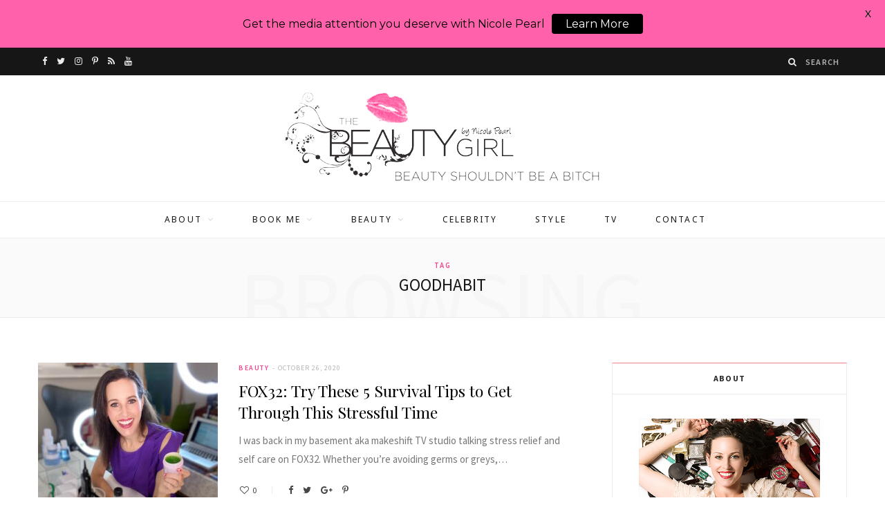

--- FILE ---
content_type: text/html; charset=UTF-8
request_url: https://www.thebeautygirl.com/tag/goodhabit/
body_size: 25663
content:
<!-- This page is cached by the Hummingbird Performance plugin v3.0.1 - https://wordpress.org/plugins/hummingbird-performance/. --><!DOCTYPE html>
<html lang="en-US">

<head>

	<meta charset="UTF-8" />
	<meta http-equiv="x-ua-compatible" content="ie=edge" />
	<meta name="viewport" content="width=device-width, initial-scale=1" />
	<link rel="pingback" href="https://www.thebeautygirl.com/xmlrpc.php" />
	<link rel="profile" href="https://gmpg.org/xfn/11" />
	
	<meta name='robots' content='index, follow, max-image-preview:large, max-snippet:-1, max-video-preview:-1' />

	<!-- This site is optimized with the Yoast SEO plugin v16.7 - https://yoast.com/wordpress/plugins/seo/ -->
	<title>goodhabit Archives - The Beauty Girl</title>
	<link rel="canonical" href="https://www.thebeautygirl.com/tag/goodhabit/" />
	<meta property="og:locale" content="en_US" />
	<meta property="og:type" content="article" />
	<meta property="og:title" content="goodhabit Archives - The Beauty Girl" />
	<meta property="og:url" content="https://www.thebeautygirl.com/tag/goodhabit/" />
	<meta property="og:site_name" content="The Beauty Girl" />
	<meta name="twitter:card" content="summary" />
	<meta name="twitter:site" content="@npthebeautygirl" />
	<script type="application/ld+json" class="yoast-schema-graph">{"@context":"https://schema.org","@graph":[{"@type":"WebSite","@id":"https://www.thebeautygirl.com/#website","url":"https://www.thebeautygirl.com/","name":"The Beauty Girl","description":"Beauty Shouldn&#039;t Be A Bitch","potentialAction":[{"@type":"SearchAction","target":{"@type":"EntryPoint","urlTemplate":"https://www.thebeautygirl.com/?s={search_term_string}"},"query-input":"required name=search_term_string"}],"inLanguage":"en-US"},{"@type":"CollectionPage","@id":"https://www.thebeautygirl.com/tag/goodhabit/#webpage","url":"https://www.thebeautygirl.com/tag/goodhabit/","name":"goodhabit Archives - The Beauty Girl","isPartOf":{"@id":"https://www.thebeautygirl.com/#website"},"breadcrumb":{"@id":"https://www.thebeautygirl.com/tag/goodhabit/#breadcrumb"},"inLanguage":"en-US","potentialAction":[{"@type":"ReadAction","target":["https://www.thebeautygirl.com/tag/goodhabit/"]}]},{"@type":"BreadcrumbList","@id":"https://www.thebeautygirl.com/tag/goodhabit/#breadcrumb","itemListElement":[{"@type":"ListItem","position":1,"name":"Home","item":"https://www.thebeautygirl.com/"},{"@type":"ListItem","position":2,"name":"goodhabit"}]}]}</script>
	<!-- / Yoast SEO plugin. -->


<link rel='dns-prefetch' href='//fonts.googleapis.com' />
<link rel='dns-prefetch' href='//s.w.org' />
<link rel="alternate" type="application/rss+xml" title="The Beauty Girl &raquo; Feed" href="https://www.thebeautygirl.com/feed/" />
<link rel="alternate" type="application/rss+xml" title="The Beauty Girl &raquo; Comments Feed" href="https://www.thebeautygirl.com/comments/feed/" />
<link rel="alternate" type="application/rss+xml" title="The Beauty Girl &raquo; goodhabit Tag Feed" href="https://www.thebeautygirl.com/tag/goodhabit/feed/" />
		<!-- This site uses the Google Analytics by MonsterInsights plugin v7.18.0 - Using Analytics tracking - https://www.monsterinsights.com/ -->
							<script src="//www.googletagmanager.com/gtag/js?id=UA-64162811-2"  type="text/javascript" data-cfasync="false" async></script>
			<script type="text/javascript" data-cfasync="false">
				var mi_version = '7.18.0';
				var mi_track_user = true;
				var mi_no_track_reason = '';
				
								var disableStr = 'ga-disable-UA-64162811-2';

				/* Function to detect opted out users */
				function __gtagTrackerIsOptedOut() {
					return document.cookie.indexOf( disableStr + '=true' ) > - 1;
				}

				/* Disable tracking if the opt-out cookie exists. */
				if ( __gtagTrackerIsOptedOut() ) {
					window[disableStr] = true;
				}

				/* Opt-out function */
				function __gtagTrackerOptout() {
					document.cookie = disableStr + '=true; expires=Thu, 31 Dec 2099 23:59:59 UTC; path=/';
					window[disableStr] = true;
				}

				if ( 'undefined' === typeof gaOptout ) {
					function gaOptout() {
						__gtagTrackerOptout();
					}
				}
								window.dataLayer = window.dataLayer || [];
				if ( mi_track_user ) {
					function __gtagTracker() {dataLayer.push( arguments );}
					__gtagTracker( 'js', new Date() );
					__gtagTracker( 'set', {
						'developer_id.dZGIzZG' : true,
						                    });
					__gtagTracker( 'config', 'UA-64162811-2', {
						forceSSL:true,link_attribution:true,					} );
										window.gtag = __gtagTracker;										(
						function () {
							/* https://developers.google.com/analytics/devguides/collection/analyticsjs/ */
							/* ga and __gaTracker compatibility shim. */
							var noopfn = function () {
								return null;
							};
							var newtracker = function () {
								return new Tracker();
							};
							var Tracker = function () {
								return null;
							};
							var p = Tracker.prototype;
							p.get = noopfn;
							p.set = noopfn;
							p.send = function (){
								var args = Array.prototype.slice.call(arguments);
								args.unshift( 'send' );
								__gaTracker.apply(null, args);
							};
							var __gaTracker = function () {
								var len = arguments.length;
								if ( len === 0 ) {
									return;
								}
								var f = arguments[len - 1];
								if ( typeof f !== 'object' || f === null || typeof f.hitCallback !== 'function' ) {
									if ( 'send' === arguments[0] ) {
										var hitConverted, hitObject = false, action;
										if ( 'event' === arguments[1] ) {
											if ( 'undefined' !== typeof arguments[3] ) {
												hitObject = {
													'eventAction': arguments[3],
													'eventCategory': arguments[2],
													'eventLabel': arguments[4],
													'value': arguments[5] ? arguments[5] : 1,
												}
											}
										}
										if ( 'pageview' === arguments[1] ) {
											if ( 'undefined' !== typeof arguments[2] ) {
												hitObject = {
													'eventAction': 'page_view',
													'page_path' : arguments[2],
												}
											}
										}
										if ( typeof arguments[2] === 'object' ) {
											hitObject = arguments[2];
										}
										if ( typeof arguments[5] === 'object' ) {
											Object.assign( hitObject, arguments[5] );
										}
										if ( 'undefined' !== typeof arguments[1].hitType ) {
											hitObject = arguments[1];
											if ( 'pageview' === hitObject.hitType ) {
												hitObject.eventAction = 'page_view';
											}
										}
										if ( hitObject ) {
											action = 'timing' === arguments[1].hitType ? 'timing_complete' : hitObject.eventAction;
											hitConverted = mapArgs( hitObject );
											__gtagTracker( 'event', action, hitConverted );
										}
									}
									return;
								}

								function mapArgs( args ) {
									var arg, hit = {};
									var gaMap = {
										'eventCategory': 'event_category',
										'eventAction': 'event_action',
										'eventLabel': 'event_label',
										'eventValue': 'event_value',
										'nonInteraction': 'non_interaction',
										'timingCategory': 'event_category',
										'timingVar': 'name',
										'timingValue': 'value',
										'timingLabel': 'event_label',
										'page' : 'page_path',
										'location' : 'page_location',
										'title' : 'page_title',
									};
									for ( arg in args ) {
										if ( args.hasOwnProperty(arg) && gaMap.hasOwnProperty(arg) ) {
											hit[gaMap[arg]] = args[arg];
										} else {
											hit[arg] = args[arg];
										}
									}
									return hit;
								}

								try {
									f.hitCallback();
								} catch ( ex ) {
								}
							};
							__gaTracker.create = newtracker;
							__gaTracker.getByName = newtracker;
							__gaTracker.getAll = function () {
								return [];
							};
							__gaTracker.remove = noopfn;
							__gaTracker.loaded = true;
							window['__gaTracker'] = __gaTracker;
						}
					)();
									} else {
										console.log( "" );
					( function () {
							function __gtagTracker() {
								return null;
							}
							window['__gtagTracker'] = __gtagTracker;
							window['gtag'] = __gtagTracker;
					} )();
									}
			</script>
				<!-- / Google Analytics by MonsterInsights -->
				<script type="text/javascript">
			window._wpemojiSettings = {"baseUrl":"https:\/\/s.w.org\/images\/core\/emoji\/13.0.1\/72x72\/","ext":".png","svgUrl":"https:\/\/s.w.org\/images\/core\/emoji\/13.0.1\/svg\/","svgExt":".svg","source":{"concatemoji":"https:\/\/www.thebeautygirl.com\/wp-includes\/js\/wp-emoji-release.min.js?ver=5.7.2"}};
			!function(e,a,t){var n,r,o,i=a.createElement("canvas"),p=i.getContext&&i.getContext("2d");function s(e,t){var a=String.fromCharCode;p.clearRect(0,0,i.width,i.height),p.fillText(a.apply(this,e),0,0);e=i.toDataURL();return p.clearRect(0,0,i.width,i.height),p.fillText(a.apply(this,t),0,0),e===i.toDataURL()}function c(e){var t=a.createElement("script");t.src=e,t.defer=t.type="text/javascript",a.getElementsByTagName("head")[0].appendChild(t)}for(o=Array("flag","emoji"),t.supports={everything:!0,everythingExceptFlag:!0},r=0;r<o.length;r++)t.supports[o[r]]=function(e){if(!p||!p.fillText)return!1;switch(p.textBaseline="top",p.font="600 32px Arial",e){case"flag":return s([127987,65039,8205,9895,65039],[127987,65039,8203,9895,65039])?!1:!s([55356,56826,55356,56819],[55356,56826,8203,55356,56819])&&!s([55356,57332,56128,56423,56128,56418,56128,56421,56128,56430,56128,56423,56128,56447],[55356,57332,8203,56128,56423,8203,56128,56418,8203,56128,56421,8203,56128,56430,8203,56128,56423,8203,56128,56447]);case"emoji":return!s([55357,56424,8205,55356,57212],[55357,56424,8203,55356,57212])}return!1}(o[r]),t.supports.everything=t.supports.everything&&t.supports[o[r]],"flag"!==o[r]&&(t.supports.everythingExceptFlag=t.supports.everythingExceptFlag&&t.supports[o[r]]);t.supports.everythingExceptFlag=t.supports.everythingExceptFlag&&!t.supports.flag,t.DOMReady=!1,t.readyCallback=function(){t.DOMReady=!0},t.supports.everything||(n=function(){t.readyCallback()},a.addEventListener?(a.addEventListener("DOMContentLoaded",n,!1),e.addEventListener("load",n,!1)):(e.attachEvent("onload",n),a.attachEvent("onreadystatechange",function(){"complete"===a.readyState&&t.readyCallback()})),(n=t.source||{}).concatemoji?c(n.concatemoji):n.wpemoji&&n.twemoji&&(c(n.twemoji),c(n.wpemoji)))}(window,document,window._wpemojiSettings);
		</script>
		<style type="text/css">
img.wp-smiley,
img.emoji {
	display: inline !important;
	border: none !important;
	box-shadow: none !important;
	height: 1em !important;
	width: 1em !important;
	margin: 0 .07em !important;
	vertical-align: -0.1em !important;
	background: none !important;
	padding: 0 !important;
}
</style>
	<link rel='stylesheet' id='sb_instagram_styles-css'  href='https://www.thebeautygirl.com/wp-content/plugins/instagram-feed/css/sbi-styles.min.css?ver=2.9.1' type='text/css' media='all' />
<link rel='stylesheet' id='wp-block-library-css'  href='https://www.thebeautygirl.com/wp-includes/css/dist/block-library/style.min.css?ver=5.7.2' type='text/css' media='all' />
<link rel='stylesheet' id='contact-form-7-css'  href='https://www.thebeautygirl.com/wp-content/plugins/contact-form-7/includes/css/styles.css?ver=5.4.2' type='text/css' media='all' />
<link rel='stylesheet' id='google-fonts-css'  href='https://fonts.googleapis.com/css?family=Lato%3A400%2C500%2C600%2C700%7CMontserrat%3A400%2C500%2C600%2C700&#038;ver=2.6.2' type='text/css' media='all' />
<link rel='stylesheet' id='tp_twitter_plugin_css-css'  href='https://www.thebeautygirl.com/wp-content/plugins/recent-tweets-widget/tp_twitter_plugin.css?ver=1.0' type='text/css' media='screen' />
<link rel='stylesheet' id='cheerup-fonts-css'  href='https://fonts.googleapis.com/css?family=Playfair+Display%3A400%2C400i%2C700i%7CSource+Sans+Pro%3A400%2C400i%2C600%2C700%7CNoto+Sans%3A400%2C700%7CLora%3A400i' type='text/css' media='all' />
<link rel='stylesheet' id='cheerup-core-css'  href='https://www.thebeautygirl.com/wp-content/themes/cheerup-child/style.css?ver=1711475657' type='text/css' media='all' />
<link rel='stylesheet' id='magnific-popup-css'  href='https://www.thebeautygirl.com/wp-content/themes/cheerup/css/lightbox.css?ver=1711475657' type='text/css' media='all' />
<link rel='stylesheet' id='cheerup-font-awesome-css'  href='https://www.thebeautygirl.com/wp-content/themes/cheerup/css/fontawesome/css/font-awesome.min.css?ver=1711475657' type='text/css' media='all' />
<link rel='stylesheet' id='cheerup-skin-css'  href='https://www.thebeautygirl.com/wp-content/themes/cheerup/css/skin-miranda.css?ver=1711475657' type='text/css' media='all' />
<style id='cheerup-skin-inline-css' type='text/css'>


.sidebar .widget-cta{padding:0px;border:none;}
.current-cat-ancestor{
background:#eeeeee;
}
#widget_carousel_slider-2{border-bottom:none;margin-bottom:0px;}
#text-7{border-top:none;margin-top:10px;font-weight:bold;}
.footer-logo-link{display:none}
</style>
<link rel='stylesheet' id='carousel-slider-frontend-css'  href='https://www.thebeautygirl.com/wp-content/plugins/carousel-slider/assets/css/frontend.css?ver=1.10.1' type='text/css' media='all' />
<script type='text/javascript' id='monsterinsights-frontend-script-js-extra'>
/* <![CDATA[ */
var monsterinsights_frontend = {"js_events_tracking":"true","download_extensions":"doc,pdf,ppt,zip,xls,docx,pptx,xlsx","inbound_paths":"[{\"path\":\"\\\/go\\\/\",\"label\":\"affiliate\"},{\"path\":\"\\\/recommend\\\/\",\"label\":\"affiliate\"}]","home_url":"https:\/\/www.thebeautygirl.com","hash_tracking":"false","ua":"UA-64162811-2"};
/* ]]> */
</script>
<script type='text/javascript' src='https://www.thebeautygirl.com/wp-content/plugins/google-analytics-for-wordpress/assets/js/frontend-gtag.min.js?ver=7.18.0' id='monsterinsights-frontend-script-js'></script>
<script type='text/javascript' id='jquery-core-js-extra'>
/* <![CDATA[ */
var Sphere_Plugin = {"ajaxurl":"https:\/\/www.thebeautygirl.com\/wp-admin\/admin-ajax.php"};
/* ]]> */
</script>
<script type='text/javascript' src='https://www.thebeautygirl.com/wp-includes/js/jquery/jquery.min.js?ver=3.5.1' id='jquery-core-js'></script>
<script type='text/javascript' src='https://www.thebeautygirl.com/wp-includes/js/jquery/jquery-migrate.min.js?ver=3.3.2' id='jquery-migrate-js'></script>
<script type='text/javascript' src='https://www.thebeautygirl.com/wp-content/plugins/wp-retina-2x/app/picturefill.min.js?ver=1626726320' id='wr2x-picturefill-js-js'></script>
<link rel="https://api.w.org/" href="https://www.thebeautygirl.com/wp-json/" /><link rel="alternate" type="application/json" href="https://www.thebeautygirl.com/wp-json/wp/v2/tags/358" /><link rel="EditURI" type="application/rsd+xml" title="RSD" href="https://www.thebeautygirl.com/xmlrpc.php?rsd" />
<link rel="wlwmanifest" type="application/wlwmanifest+xml" href="https://www.thebeautygirl.com/wp-includes/wlwmanifest.xml" /> 
<meta name="generator" content="WordPress 5.7.2" />
<style>
		#category-posts-4-internal .cat-post-thumbnail .cat-post-crop img {height: 87px;}
#category-posts-4-internal .cat-post-thumbnail .cat-post-crop img {object-fit: cover; max-width: 100%; display: block;}
#category-posts-4-internal .cat-post-thumbnail .cat-post-crop-not-supported img {width: 100%;}
#category-posts-4-internal .cat-post-thumbnail {max-width:100%;}
#category-posts-4-internal .cat-post-item img {margin: initial;}
#category-posts-4-internal .cat-post-white span {background-color: white;}
#category-posts-4-internal .cat-post-white img {padding-bottom: 0 !important; -webkit-transition: all 0.3s ease; -moz-transition: all 0.3s ease; -ms-transition: all 0.3s ease; -o-transition: all 0.3s ease; transition: all 0.3s ease;}
#category-posts-4-internal .cat-post-white:hover img {opacity: 0.8;}
</style>
		<style id="mystickymenu" type="text/css">#mysticky-nav { width:100%; position: static; }#mysticky-nav.wrapfixed { position:fixed; left: 0px; margin-top:0px;  z-index: 99990; -webkit-transition: 0.3s; -moz-transition: 0.3s; -o-transition: 0.3s; transition: 0.3s; -ms-filter:"progid:DXImageTransform.Microsoft.Alpha(Opacity=90)"; filter: alpha(opacity=90); opacity:0.9; background-color: #f7f5e7;}#mysticky-nav.wrapfixed .myfixed{ background-color: #f7f5e7; position: relative;top: auto;left: auto;right: auto;}#mysticky-nav .myfixed { margin:0 auto; float:none; border:0px; background:none; max-width:100%; }</style>			<style type="text/css">
																															</style>
			<link rel="icon" href="https://www.thebeautygirl.com/wp-content/uploads/2023/02/cropped-beauty-favicon-32x32.png" sizes="32x32" />
<link rel="icon" href="https://www.thebeautygirl.com/wp-content/uploads/2023/02/cropped-beauty-favicon-192x192.png" sizes="192x192" />
<link rel="apple-touch-icon" href="https://www.thebeautygirl.com/wp-content/uploads/2023/02/cropped-beauty-favicon-180x180.png" />
<meta name="msapplication-TileImage" content="https://www.thebeautygirl.com/wp-content/uploads/2023/02/cropped-beauty-favicon-270x270.png" />
		<style type="text/css" id="wp-custom-css">
			/*
You can add your own CSS here.

Click the help icon above to learn more.
*/

.about-btn{
padding: 11px 12px;
border: 1px solid #e5e5e5;
background: #fbfbfb;
color: #777;
font-family: Poppins, Arial, sans-serif;
font-size: 12px;
font-weight:bold;
letter-spacing: 0.12em;
text-transform: uppercase;
display:block;
}		</style>
		
</head>

<body data-rsssl=1 class="archive tag tag-goodhabit tag-358 right-sidebar  skin-miranda">

<div class="main-wrap">

	
		
		
<header id="main-head" class="main-head head-nav-below nav-below">


	<div class="top-bar dark cf">
	
		<div class="top-bar-content" data-sticky-bar="">
			<div class="wrap cf">
			
			<span class="mobile-nav"><i class="fa fa-bars"></i></span>
			
			
				<ul class="social-icons cf">
				
									
					<li><a href="https://www.facebook.com/pages/thebeautygirlcom/106729688852" class="fa fa-facebook" target="_blank"><span class="visuallyhidden">Facebook</span></a></li>
											
									
					<li><a href="https://twitter.com/npthebeautygirl" class="fa fa-twitter" target="_blank"><span class="visuallyhidden">Twitter</span></a></li>
											
									
					<li><a href="https://instagram.com/nicolepearlbeautygirl/" class="fa fa-instagram" target="_blank"><span class="visuallyhidden">Instagram</span></a></li>
											
									
					<li><a href="https://www.pinterest.com/nicolepearlbeautygirl/" class="fa fa-pinterest-p" target="_blank"><span class="visuallyhidden">Pinterest</span></a></li>
											
									
					<li><a href="https://www.thebeautygirl.com/feed/" class="fa fa-rss" target="_blank"><span class="visuallyhidden">RSS</span></a></li>
											
									
					<li><a href="https://www.youtube.com/user/NPearlTheBeautyGirl" class="fa fa-youtube" target="_blank"><span class="visuallyhidden">YouTube</span></a></li>
											
									
				</ul>
			
						

							
			
				<div class="actions">
					
										
										
					
										
					<div class="search-action cf">
					
						<form method="get" class="search-form" action="https://www.thebeautygirl.com/">
						
							<button type="submit" class="search-submit"><i class="fa fa-search"></i></button>
							<input type="search" class="search-field" name="s" placeholder="Search" value="" required />
							
						</form>
								
					</div>
					
									
				</div>
				
			</div>			
		</div>
		
	</div>
	<div class="inner">
		<div class="wrap logo-wrap cf">
		
			<div class="title">
			
				<a href="https://www.thebeautygirl.com/" title="The Beauty Girl" rel="home">
				
									
										
					<img src="https://www.thebeautygirl.com/wp-content/uploads/2017/06/the-beauty-girl-logo.png" class="logo-image" alt="The Beauty Girl" />

								
				</a>
			
			</div>
	
		</div>
	</div>
	
	<div class="navigation-wrap">
				
		<nav class="navigation below light" data-sticky-bar="">					
			<div class="wrap">
				<div class="menu-main-menu-container"><ul id="menu-main-menu" class="menu"><li id="menu-item-5222" class="menu-item menu-item-type-post_type menu-item-object-page menu-item-has-children menu-item-5222"><a href="https://www.thebeautygirl.com/whos-the-beauty-girl/">About</a>
<ul class="sub-menu">
	<li id="menu-item-5224" class="menu-item menu-item-type-taxonomy menu-item-object-category menu-cat-17 menu-item-5224"><a href="https://www.thebeautygirl.com/category/about/press/">In The Press</a></li>
	<li id="menu-item-5223" class="menu-item menu-item-type-taxonomy menu-item-object-category menu-cat-12 menu-item-5223"><a href="https://www.thebeautygirl.com/category/about/favorite-things/">Favorite Things</a></li>
	<li id="menu-item-5225" class="menu-item menu-item-type-taxonomy menu-item-object-category menu-cat-24 menu-item-5225"><a href="https://www.thebeautygirl.com/category/about/pearls-wisdom/">Pearls of Wisdom</a></li>
</ul>
</li>
<li id="menu-item-5226" class="menu-item menu-item-type-custom menu-item-object-custom menu-item-has-children menu-item-5226"><a href="#">Book Me</a>
<ul class="sub-menu">
	<li id="menu-item-5228" class="menu-item menu-item-type-custom menu-item-object-custom menu-item-5228"><a target="_blank" rel="noopener" href="https://nicolepearl.com/press/">Get Visibility For Your Brand</a></li>
	<li id="menu-item-5227" class="menu-item menu-item-type-custom menu-item-object-custom menu-item-5227"><a target="_blank" rel="noopener" href="http://nicolepearl.com/">TV / Hosting / Brand Partnerships</a></li>
	<li id="menu-item-7822" class="menu-item menu-item-type-custom menu-item-object-custom menu-item-7822"><a target="_blank" rel="noopener" href="https://nicolepearl.com/press/">Grow Your Brand In The Press</a></li>
</ul>
</li>
<li id="menu-item-5229" class="menu-item menu-item-type-taxonomy menu-item-object-category menu-item-has-children menu-cat-4 menu-item-5229"><a href="https://www.thebeautygirl.com/category/beauty/">Beauty</a>
<ul class="sub-menu">
	<li id="menu-item-5231" class="menu-item menu-item-type-taxonomy menu-item-object-category menu-cat-18 menu-item-5231"><a href="https://www.thebeautygirl.com/category/beauty/makeup/">Makeup</a></li>
	<li id="menu-item-5232" class="menu-item menu-item-type-taxonomy menu-item-object-category menu-cat-6 menu-item-5232"><a href="https://www.thebeautygirl.com/category/beauty/skin/">Skin</a></li>
	<li id="menu-item-5230" class="menu-item menu-item-type-taxonomy menu-item-object-category menu-cat-5 menu-item-5230"><a href="https://www.thebeautygirl.com/category/beauty/hair/">Hair</a></li>
	<li id="menu-item-5234" class="menu-item menu-item-type-taxonomy menu-item-object-category menu-cat-19 menu-item-5234"><a href="https://www.thebeautygirl.com/category/beauty/mom-mode/">Mom Mode</a></li>
	<li id="menu-item-5233" class="menu-item menu-item-type-taxonomy menu-item-object-category menu-cat-16 menu-item-5233"><a href="https://www.thebeautygirl.com/category/beauty/how/">How To</a></li>
	<li id="menu-item-5235" class="menu-item menu-item-type-taxonomy menu-item-object-category menu-cat-20 menu-item-5235"><a href="https://www.thebeautygirl.com/category/beauty/nails/">Nails</a></li>
	<li id="menu-item-5237" class="menu-item menu-item-type-taxonomy menu-item-object-category menu-cat-21 menu-item-5237"><a href="https://www.thebeautygirl.com/category/beauty/trends/">Trends</a></li>
	<li id="menu-item-5236" class="menu-item menu-item-type-taxonomy menu-item-object-category menu-cat-22 menu-item-5236"><a href="https://www.thebeautygirl.com/category/beauty/spa/">Spa</a></li>
	<li id="menu-item-5239" class="menu-item menu-item-type-taxonomy menu-item-object-category menu-cat-23 menu-item-5239"><a href="https://www.thebeautygirl.com/category/beauty/road-test/">Road Test</a></li>
	<li id="menu-item-5238" class="menu-item menu-item-type-taxonomy menu-item-object-category menu-cat-13 menu-item-5238"><a href="https://www.thebeautygirl.com/category/beauty/fragrance/">Fragrance</a></li>
	<li id="menu-item-5240" class="menu-item menu-item-type-taxonomy menu-item-object-category menu-cat-14 menu-item-5240"><a href="https://www.thebeautygirl.com/category/beauty/grooming/">Grooming</a></li>
	<li id="menu-item-5241" class="menu-item menu-item-type-taxonomy menu-item-object-category menu-cat-15 menu-item-5241"><a href="https://www.thebeautygirl.com/category/beauty/health/">Health</a></li>
</ul>
</li>
<li id="menu-item-5242" class="menu-item menu-item-type-taxonomy menu-item-object-category menu-cat-7 menu-item-5242"><a href="https://www.thebeautygirl.com/category/celebrity/">Celebrity</a></li>
<li id="menu-item-5243" class="menu-item menu-item-type-taxonomy menu-item-object-category menu-cat-8 menu-item-5243"><a href="https://www.thebeautygirl.com/category/style/">Style</a></li>
<li id="menu-item-6433" class="menu-item menu-item-type-taxonomy menu-item-object-category menu-cat-34 menu-item-6433"><a href="https://www.thebeautygirl.com/category/video-gallery/">TV</a></li>
<li id="menu-item-5271" class="menu-item menu-item-type-post_type menu-item-object-page menu-item-5271"><a href="https://www.thebeautygirl.com/contact-nicole/">Contact</a></li>
</ul></div>			</div>
		</nav>
		
			</div>
	
</header> <!-- .main-head -->	
		
	
	<div class="archive-head">
	
		
			
			
		<span class="sub-title">Tag</span>
		<h2 class="title">goodhabit</h2>
		
		<i class="background">Browsing</i>
		
			
	</div>

	
	<div class="main wrap">
		<div class="ts-row cf">
			<div class="col-8 main-content cf">
		
			
	<div class="posts-dynamic posts-container ts-row list count-0">
			
					
						
							
								
				<div class="posts-wrap">				
						
						
								
					<div class="col-12">
						
<article id="post-8559" class="list-post">
	
	<div class="post-thumb">
		<a href="https://www.thebeautygirl.com/about/press/fox32-try-these-5-survival-tips-to-get-through-this-stressful-time/" class="image-link">
			
			<img width="260" height="200" src="https://www.thebeautygirl.com/wp-content/uploads/2020/10/stresstips-260x200.jpg" class="attachment-cheerup-list size-cheerup-list wp-post-image" alt="" loading="lazy" title="FOX32: Try These 5 Survival Tips to Get Through This Stressful Time" srcset="https://www.thebeautygirl.com/wp-content/uploads/2020/10/stresstips-260x200.jpg 260w, https://www.thebeautygirl.com/wp-content/uploads/2020/10/stresstips-370x285.jpg 370w, https://www.thebeautygirl.com/wp-content/uploads/2020/10/stresstips-87x67.jpg 87w, https://www.thebeautygirl.com/wp-content/uploads/2020/10/stresstips-260x200@2x.jpg 520w, https://www.thebeautygirl.com/wp-content/uploads/2020/10/stresstips-370x285@2x.jpg 740w, https://www.thebeautygirl.com/wp-content/uploads/2020/10/stresstips-87x67@2x.jpg 174w" sizes="(max-width: 260px) 100vw, 260px" />		</a>
		
			</div>


	<div class="content">
	
				<div class="post-meta">
		
				
			<span class="post-cat">	
									
		<a href="https://www.thebeautygirl.com/category/beauty/" class="category">Beauty</a>

					</span>
			
			<span class="meta-sep"></span>
			
					
					<a href="https://www.thebeautygirl.com/about/press/fox32-try-these-5-survival-tips-to-get-through-this-stressful-time/" class="date-link"><time class="post-date" datetime="2020-10-26T16:08:29-05:00">October 26, 2020</time></a>
				
		</div>
		
					
			
			<h2 class="post-title">
							
				<a href="https://www.thebeautygirl.com/about/press/fox32-try-these-5-survival-tips-to-get-through-this-stressful-time/">FOX32: Try These 5 Survival Tips to Get Through This Stressful Time</a>
					
							</h2>
			
				
				
		<div class="post-content post-excerpt cf">
					
			<p>I was back in my basement aka makeshift TV studio talking stress relief and self care on FOX32. Whether you&#8217;re avoiding germs or greys,&hellip;</p>
				
		</div>
		
		
			
				<div class="post-footer">
			
			
	
	
	<ul class="social-share">
		
					<li>		
		<a href="#" class="likes-count fa fa-heart-o" data-id="8559" title=""><span class="number">0</span></a>
		
		</li>
				
		<li>
			<a href="http://www.facebook.com/sharer.php?u=https%3A%2F%2Fwww.thebeautygirl.com%2Fabout%2Fpress%2Ffox32-try-these-5-survival-tips-to-get-through-this-stressful-time%2F" class="fa fa-facebook" target="_blank" title="Share on Facebook"></a>
		</li>
		
		<li>
			<a href="http://twitter.com/home?status=https%3A%2F%2Fwww.thebeautygirl.com%2Fabout%2Fpress%2Ffox32-try-these-5-survival-tips-to-get-through-this-stressful-time%2F" class="fa fa-twitter" target="_blank" title="Share on Twitter"></a>
		</li>
		
		<li>
			<a href="http://plus.google.com/share?url=https%3A%2F%2Fwww.thebeautygirl.com%2Fabout%2Fpress%2Ffox32-try-these-5-survival-tips-to-get-through-this-stressful-time%2F" class="fa fa-google-plus" target="_blank" title="Share on Google+"></a>
		</li>
		
		<li>
			<a href="http://pinterest.com/pin/create/button/?url=https%3A%2F%2Fwww.thebeautygirl.com%2Fabout%2Fpress%2Ffox32-try-these-5-survival-tips-to-get-through-this-stressful-time%2F&amp;media=https%3A%2F%2Fwww.thebeautygirl.com%2Fwp-content%2Fuploads%2F2020%2F10%2Fstresstips.jpg" class="fa fa-pinterest-p" target="_blank" title="Share on Pinterest"></a>
		</li>

		
	</ul>

					
		</div>
				
	</div> <!-- .content -->

	
		
</article>					</div>
					
									
						
				
		</div>
	</div>
	
	
	

	<nav class="main-pagination number">
		
				
				
	</nav>


	
			</div> <!-- .main-content -->
			
				<aside class="col-4 sidebar">
		
		<div class="inner">
		
					<ul>
				
		<li id="bunyad-widget-about-4" class="widget widget-about">		
							
				<h5 class="widget-title">About</h5>				
					
						
			<div class="text about-text"><p><a href="http://www.nicolepearl.com/" target="_blank"><img src="https://www.thebeautygirl.com/wp-content/uploads/2017/04/nicole-pearl.jpg" alt="Nicloe Pearl"></a><span class="tag">Nicole Pearl, The Beauty Girl</span>, has written for national publications including Allure, Cosmo, Marie Claire, Self, In Style, Seventeen, and more. She appears as a beauty and style expert on TV for shows like TODAY, Windy City LIVE, and more.</p>
<p>She's covered NYC and LA Fashion Weeks, has been a guest speaker for corporations, hosts events and offers services. The Beauty Girl blog is Nicole's exclusive insider notebook, sharing her V.I.P. access to the latest in beauty. Welcome! Still curious about Nicole? <a class="tag" href="http://www.nicolepearl.com/" target="_blank">Click here.</p>
</div>
			
						
			
						
			
						
			<div class="text about-text below">
				<div class="about-btn-1"><a target="_blank" href="http://nicolepearl.com"><span class="top-line">BOOK NICOLE</span><br />
<span class="base-line">EVENTS / TV / CONSULTS</span></a></div>
			</div>
			
					
		</li>
		
		<li id="text-4" class="widget widget_text"><h5 class="widget-title">Nicole’s Highlight Reel</h5>			<div class="textwidget"><div id="reel"><img src="https://www.thebeautygirl.com/wp-content/uploads/2017/07/nicole-highlight-reel.jpg" alt="Nicole’s Highlight Reel" class="aligncenter">
<a href="http://nicolepearl.com/tv-appearances/" target="_blank" rel="noopener">Click Here</a></div></div>
		</li>
<li id="widget_carousel_slider-2" class="widget widget_carousel_slider"><h5 class="widget-title">TBG TV</h5><div class="carousel-slider-outer carousel-slider-outer-posts carousel-slider-outer-6653">
	<style type="text/css">
            #id-6653 .carousel-slider-nav-icon {
                fill: #000000
            }
            #id-6653 .carousel-slider-nav-icon:hover {
                fill: #ee468f
            }
            #id-6653 .owl-prev,
            #id-6653 .owl-next,
            #id-6653 .carousel-slider-nav-icon {
                height: 48px;
                width: 48px
            }
            #id-6653.arrows-outside .owl-prev {
                left: -48px
            }
            #id-6653.arrows-outside .owl-next {
                right: -48px
            }
        
		    #id-6653 .owl-dots .owl-dot span {
                background-color: #000000;
                width: 10px;
                height: 10px;
            }
            #id-6653 .owl-dots .owl-dot.active span,
            #id-6653 .owl-dots .owl-dot:hover span {
                background-color: #ee468f
            }
		</style>	<div id="id-6653" class="owl-carousel carousel-slider arrows-outside arrows-hidden dots-visible-always dots-center dots-square" data-slide-type="post-carousel" data-margin="0" data-slide-by="1" data-loop="false" data-lazy-load="false" data-stage-padding="" data-auto-width="false" data-dots="true" data-nav="false" data-autoplay="true" data-autoplay-timeout="5000" data-autoplay-speed="500" data-autoplay-hover-pause="true" data-colums="1" data-colums-desktop="1" data-colums-small-desktop="1" data-colums-tablet="1" data-colums-small-tablet="1" data-colums-mobile="1">
		<div class="carousel-slider__post"><div class="carousel-slider__post-content"><div class="carousel-slider__post-header"><a href="https://www.thebeautygirl.com/about/press/cooling-beauty-bedding-and-baby-products-for-summer/" class="carousel-slider__post-image" style="background-image: url(https://www.thebeautygirl.com/wp-content/uploads/2022/05/NicolePearlDaytimeChicagoCoolingproducts-260x200.jpg)"></a><a class="carousel-slider__post-title" href="https://www.thebeautygirl.com/about/press/cooling-beauty-bedding-and-baby-products-for-summer/"><h2>Cooling Products for Summer on Daytime Chicago</h2></a></div><div class="carousel-slider__post-excerpt">I returned to &#8220;Daytime Chicago&#8221; to share tips and products that will keep you comfortable in the heat. You&#8217;ll find ...</div><footer class="carousel-slider__post-meta"><div class="carousel-slider__post-publication-meta"><div class="carousel-slider__post-details-info"><div class="carousel-slider__post-author"><a class="carousel-slider__post-author-link" href="https://www.thebeautygirl.com/author/nicole/">Nicole Pearl</a></div><time class="carousel-slider__post-publication-date" datetime="2022-05-04T17:43:38-05:00">May 4, 2022</time></div></div><div class="carousel-slider__post-category"><a class="carousel-slider__post-category-link" href="https://www.thebeautygirl.com/category/featured-videos/">Featured Videos</a></div></footer></div></div><div class="carousel-slider__post"><div class="carousel-slider__post-content"><div class="carousel-slider__post-header"><a href="https://www.thebeautygirl.com/about/press/skincare-and-makeup-tips-to-keep-your-skin-hydrated-and-healthy-during-the-winter/" class="carousel-slider__post-image" style="background-image: url(https://www.thebeautygirl.com/wp-content/uploads/2022/01/NicolePearlBeautyExpert-1-260x200.jpg)"></a><a class="carousel-slider__post-title" href="https://www.thebeautygirl.com/about/press/skincare-and-makeup-tips-to-keep-your-skin-hydrated-and-healthy-during-the-winter/"><h2>Skincare and Makeup Tips for Cold Weather on Daytime Chicago</h2></a></div><div class="carousel-slider__post-excerpt">First time back in the TV studio since Covid and baby it felt gooood. I shared Cold Weather Beauty Tips ...</div><footer class="carousel-slider__post-meta"><div class="carousel-slider__post-publication-meta"><div class="carousel-slider__post-details-info"><div class="carousel-slider__post-author"><a class="carousel-slider__post-author-link" href="https://www.thebeautygirl.com/author/nicole/">Nicole Pearl</a></div><time class="carousel-slider__post-publication-date" datetime="2022-01-19T18:20:13-06:00">January 19, 2022</time></div></div><div class="carousel-slider__post-category"><a class="carousel-slider__post-category-link" href="https://www.thebeautygirl.com/category/featured-videos/">Featured Videos</a></div></footer></div></div><div class="carousel-slider__post"><div class="carousel-slider__post-content"><div class="carousel-slider__post-header"><a href="https://www.thebeautygirl.com/video-gallery/beauty-hacks-celebrities-and-beauty-editors-swear-by/" class="carousel-slider__post-image" style="background-image: url(https://www.thebeautygirl.com/wp-content/uploads/2021/11/IMG_8712-260x200.jpg)"></a><a class="carousel-slider__post-title" href="https://www.thebeautygirl.com/video-gallery/beauty-hacks-celebrities-and-beauty-editors-swear-by/"><h2>Afternoon Portland: Beauty Hacks Celebrities and Beauty Editors Swear By</h2></a></div><div class="carousel-slider__post-excerpt">No need to freak if your favorite eye shadow falls off the vanity and crumbles into a million pieces. Watch ...</div><footer class="carousel-slider__post-meta"><div class="carousel-slider__post-publication-meta"><div class="carousel-slider__post-details-info"><div class="carousel-slider__post-author"><a class="carousel-slider__post-author-link" href="https://www.thebeautygirl.com/author/nicole/">Nicole Pearl</a></div><time class="carousel-slider__post-publication-date" datetime="2021-12-02T12:16:15-06:00">December 2, 2021</time></div></div><div class="carousel-slider__post-category"><a class="carousel-slider__post-category-link" href="https://www.thebeautygirl.com/category/beauty/">Beauty</a></div></footer></div></div><div class="carousel-slider__post"><div class="carousel-slider__post-content"><div class="carousel-slider__post-header"><a href="https://www.thebeautygirl.com/beauty/trends/trending-must-have-beauty-products-for-summer/" class="carousel-slider__post-image" style="background-image: url(https://www.thebeautygirl.com/wp-content/uploads/2021/05/IMG_3516-260x200.jpg)"></a><a class="carousel-slider__post-title" href="https://www.thebeautygirl.com/beauty/trends/trending-must-have-beauty-products-for-summer/"><h2>Trending Must-Have Beauty Products for Summer</h2></a></div><div class="carousel-slider__post-excerpt">Want to know what to have on your radar this summer? I loved sharing the hottest beauty products and trends ...</div><footer class="carousel-slider__post-meta"><div class="carousel-slider__post-publication-meta"><div class="carousel-slider__post-details-info"><div class="carousel-slider__post-author"><a class="carousel-slider__post-author-link" href="https://www.thebeautygirl.com/author/nicole/">Nicole Pearl</a></div><time class="carousel-slider__post-publication-date" datetime="2021-11-10T14:42:23-06:00">November 10, 2021</time></div></div><div class="carousel-slider__post-category"><a class="carousel-slider__post-category-link" href="https://www.thebeautygirl.com/category/beauty/">Beauty</a></div></footer></div></div><div class="carousel-slider__post"><div class="carousel-slider__post-content"><div class="carousel-slider__post-header"><a href="https://www.thebeautygirl.com/about/press/beauty-solutions-for-a-stress-free-summer-on-nbc-6-in-the-mix/" class="carousel-slider__post-image" style="background-image: url(https://www.thebeautygirl.com/wp-content/uploads/2021/07/nicolepearltvpersonality-260x200.jpg)"></a><a class="carousel-slider__post-title" href="https://www.thebeautygirl.com/about/press/beauty-solutions-for-a-stress-free-summer-on-nbc-6-in-the-mix/"><h2>Beauty Solutions for a Stress Free Summer on NBC 6 In The Mix</h2></a></div><div class="carousel-slider__post-excerpt">First time filming in a backyard, and while unexpected variables came into play, I love how my latest segment turned ...</div><footer class="carousel-slider__post-meta"><div class="carousel-slider__post-publication-meta"><div class="carousel-slider__post-details-info"><div class="carousel-slider__post-author"><a class="carousel-slider__post-author-link" href="https://www.thebeautygirl.com/author/nicole/">Nicole Pearl</a></div><time class="carousel-slider__post-publication-date" datetime="2021-11-10T14:40:49-06:00">November 10, 2021</time></div></div><div class="carousel-slider__post-category"><a class="carousel-slider__post-category-link" href="https://www.thebeautygirl.com/category/beauty/">Beauty</a></div></footer></div></div><div class="carousel-slider__post"><div class="carousel-slider__post-content"><div class="carousel-slider__post-header"><a href="https://www.thebeautygirl.com/nicks-picks/best-holiday-gifts-2021-on-fox-chicago/" class="carousel-slider__post-image" style="background-image: url(https://www.thebeautygirl.com/wp-content/uploads/2021/11/holidaygifts2021-260x200.jpg)"></a><a class="carousel-slider__post-title" href="https://www.thebeautygirl.com/nicks-picks/best-holiday-gifts-2021-on-fox-chicago/"><h2>Best Holiday Gifts 2021 on FOX Chicago</h2></a></div><div class="carousel-slider__post-excerpt">Friends, I have you covered! Whether you&#8217;re in need of a $13 stocking stuffer, the coolest advent calendar for adults ...</div><footer class="carousel-slider__post-meta"><div class="carousel-slider__post-publication-meta"><div class="carousel-slider__post-details-info"><div class="carousel-slider__post-author"><a class="carousel-slider__post-author-link" href="https://www.thebeautygirl.com/author/nicole/">Nicole Pearl</a></div><time class="carousel-slider__post-publication-date" datetime="2021-11-08T12:02:06-06:00">November 8, 2021</time></div></div><div class="carousel-slider__post-category"><a class="carousel-slider__post-category-link" href="https://www.thebeautygirl.com/category/beauty/">Beauty</a></div></footer></div></div>	</div>
</div></li>
<li id="text-7" class="widget widget_text">			<div class="textwidget"> <div id="reel"><a class="tag" href="https://www.youtube.com/user/NPearlTheBeautyGirl/featured" target="_blank" rel="noopener">Watch More Videos</a></div></div>
		</li>

		<li id="bunyad-widget-subscribe-2" class="widget widget-subscribe">
							
				<h5 class="widget-title">Download the get on tv guide</h5>				
						
			<form method="post" action="https://static.mailerlite.com/webforms/submit/b3w2x0" class="form" target="_blank">
				<div class="fields">
					<p class="message">
						Beauty Shouldn’t Be a Bitc# and neither should getting on TV!					</p>
					
					<p>
						<input type="email" name="EMAIL" placeholder="Your email address.." required>
					</p>
					
					<p>
						<input type="submit" value="Download the tips">
					</p>
				</div>
			</form>

		
		</li>
		
		
		<li id="bunyad-widget-cta-2" class="widget widget-cta">		
					
				
			<div class="cta-box">
				<a href="https://www.thebeautygirl.com/shop-my-musts-and-lusts/">
					<img src="https://www.thebeautygirl.com/wp-content/uploads/2017/07/shop-my-musts-e1501514967284.jpg" alt="Shop My Picks" />
					
					<span class="label">Shop My Picks</span>
				</a>
			</div>
			
				
		</li>
		
		<li id="text-2" class="widget widget_text"><h5 class="widget-title">The Book</h5>			<div class="textwidget"><p>I’ve collaborated on a book! Click <a href="https://www.amazon.com/Love-Yourself-Lessons-Building-Charisma-ebook/dp/B01BPLCFH8/ref=sr_1_1?ie=UTF8&qid=1458156904&sr=8-1&keywords=love+yourselfie&tag=rewardstyle-20&ascsubtag=nZr3XO1dT0-n-bks9we597e--1229561878" target="_blank" rel="noopener">here</a> to look inside. #loveyourselfiebook 
</p>
<a target="_blank" href="https://www.amazon.com/Love-Yourself-Lessons-Building-Charisma-ebook/dp/B01BPLCFH8/ref=sr_1_1?ie=UTF8&qid=1458156904&sr=8-1&keywords=love+yourselfie&tag=rewardstyle-20&ascsubtag=nZr3XO1dT0-n-bks9we597e--1229561878" rel="noopener"><img width="200" src="https://www.thebeautygirl.com/wp-content/uploads/2016/02/index_3.jpg" alt="the book"></a>

</div>
		</li>
<li id="bunyad-widget-social-2" class="widget widget-social">		
							
				<h5 class="widget-title">Connect &amp; Follow</h5>				
					
			<div class="social-icons">
				
									<a href="https://www.facebook.com/pages/thebeautygirlcom/106729688852" class="social-link" target="_blank"><i class="fa fa-facebook"></i>
						<span class="visuallyhidden">Facebook</span></a>
				
									<a href="https://twitter.com/npthebeautygirl" class="social-link" target="_blank"><i class="fa fa-twitter"></i>
						<span class="visuallyhidden">Twitter</span></a>
				
									<a href="https://instagram.com/nicolepearlbeautygirl/" class="social-link" target="_blank"><i class="fa fa-instagram"></i>
						<span class="visuallyhidden">Instagram</span></a>
				
									<a href="https://www.pinterest.com/nicolepearlbeautygirl/" class="social-link" target="_blank"><i class="fa fa-pinterest-p"></i>
						<span class="visuallyhidden">Pinterest</span></a>
				
									<a href="https://www.youtube.com/user/NPearlTheBeautyGirl" class="social-link" target="_blank"><i class="fa fa-youtube"></i>
						<span class="visuallyhidden">YouTube</span></a>
				
								
			</div>
		
		</li>
<li id="text-3" class="widget widget_text">			<div class="textwidget"><a href="https://www.thebeautygirl.com/about/50-best-beauty-blogs/" target="_blank" rel="noopener"><img width="150" src="https://www.thebeautygirl.com/wp-content/uploads/2017/07/Beauty-High-Best-Beauty-Blogs-badge.png" alt="Beauty High Best Beauty Blogs badge" class="aligncenter"></a></div>
		</li>
<li id="categories-2" class="widget widget_categories"><h5 class="widget-title">Categories</h5>
			<ul>
					<li class="cat-item cat-item-2"><a href="https://www.thebeautygirl.com/category/about/">About</a>
</li>
	<li class="cat-item cat-item-4"><a href="https://www.thebeautygirl.com/category/beauty/">Beauty</a>
</li>
	<li class="cat-item cat-item-7"><a href="https://www.thebeautygirl.com/category/celebrity/">Celebrity</a>
</li>
	<li class="cat-item cat-item-11"><a href="https://www.thebeautygirl.com/category/beauty/dos-donts/">Dos &amp; Don&#039;ts</a>
</li>
	<li class="cat-item cat-item-10"><a href="https://www.thebeautygirl.com/category/services/book-personal-consults-events-parties/">Events &amp; Parties</a>
</li>
	<li class="cat-item cat-item-12"><a href="https://www.thebeautygirl.com/category/about/favorite-things/">Favorite Things</a>
</li>
	<li class="cat-item cat-item-51"><a href="https://www.thebeautygirl.com/category/featured-videos/">Featured Videos</a>
</li>
	<li class="cat-item cat-item-13"><a href="https://www.thebeautygirl.com/category/beauty/fragrance/">Fragrance</a>
</li>
	<li class="cat-item cat-item-9"><a href="https://www.thebeautygirl.com/category/giveaways/">Giveaways</a>
</li>
	<li class="cat-item cat-item-14"><a href="https://www.thebeautygirl.com/category/beauty/grooming/">Grooming</a>
</li>
	<li class="cat-item cat-item-5"><a href="https://www.thebeautygirl.com/category/beauty/hair/">Hair</a>
</li>
	<li class="cat-item cat-item-15"><a href="https://www.thebeautygirl.com/category/beauty/health/">Health</a>
</li>
	<li class="cat-item cat-item-16"><a href="https://www.thebeautygirl.com/category/beauty/how/">How To</a>
</li>
	<li class="cat-item cat-item-17"><a href="https://www.thebeautygirl.com/category/about/press/" title="Welcome to my “trophy” room. I wouldn’t describe myself as a bragger, but there’s a time and place when modesty should be shoved in the corner, and this is one of them. After all, I want you to be impressed by my hard work. Here you’ll find the shout-outs and accolades The Beauty Girl has earned, the stories I write for other magazines and websites (my life revolves around deadlines!), my latest TV appearances, the events, parties and partnerships I’ve created, along with pretty much anything else I’ve done that toots my own horn.">In The Press</a>
</li>
	<li class="cat-item cat-item-18"><a href="https://www.thebeautygirl.com/category/beauty/makeup/">Makeup</a>
</li>
	<li class="cat-item cat-item-19"><a href="https://www.thebeautygirl.com/category/beauty/mom-mode/">Mom Mode</a>
</li>
	<li class="cat-item cat-item-20"><a href="https://www.thebeautygirl.com/category/beauty/nails/">Nails</a>
</li>
	<li class="cat-item cat-item-279"><a href="https://www.thebeautygirl.com/category/nicks-picks/">NICK&#039;S PICKS</a>
</li>
	<li class="cat-item cat-item-24"><a href="https://www.thebeautygirl.com/category/about/pearls-wisdom/">Pearls of Wisdom</a>
</li>
	<li class="cat-item cat-item-31"><a href="https://www.thebeautygirl.com/category/beauty/product-week/">Product Of The Week</a>
</li>
	<li class="cat-item cat-item-28"><a href="https://www.thebeautygirl.com/category/beauty/q/">Q &amp; A</a>
</li>
	<li class="cat-item cat-item-23"><a href="https://www.thebeautygirl.com/category/beauty/road-test/">Road Test</a>
</li>
	<li class="cat-item cat-item-3"><a href="https://www.thebeautygirl.com/category/services/">Services</a>
</li>
	<li class="cat-item cat-item-6"><a href="https://www.thebeautygirl.com/category/beauty/skin/">Skin</a>
</li>
	<li class="cat-item cat-item-22"><a href="https://www.thebeautygirl.com/category/beauty/spa/">Spa</a>
</li>
	<li class="cat-item cat-item-8"><a href="https://www.thebeautygirl.com/category/style/">Style</a>
</li>
	<li class="cat-item cat-item-29"><a href="https://www.thebeautygirl.com/category/surveys/">Surveys</a>
</li>
	<li class="cat-item cat-item-26"><a href="https://www.thebeautygirl.com/category/beauty/tbg-tips/">TBG Tips</a>
</li>
	<li class="cat-item cat-item-32"><a href="https://www.thebeautygirl.com/category/tbg-tv/">TBG TV</a>
</li>
	<li class="cat-item cat-item-30"><a href="https://www.thebeautygirl.com/category/beauty/teeth-whitening/">Teeth Whitening</a>
</li>
	<li class="cat-item cat-item-21"><a href="https://www.thebeautygirl.com/category/beauty/trends/">Trends</a>
</li>
	<li class="cat-item cat-item-34"><a href="https://www.thebeautygirl.com/category/video-gallery/">TV</a>
</li>
	<li class="cat-item cat-item-1"><a href="https://www.thebeautygirl.com/category/uncategorized/">Uncategorized</a>
</li>
	<li class="cat-item cat-item-27"><a href="https://www.thebeautygirl.com/category/beauty/word-week/">Word of the Week</a>
</li>
			</ul>

			</li>

		<li id="bunyad-widget-ads-2" class="widget widget-a-wrap">
						
			<div class="the-wrap">
				<a href="http://nicolepearl.myrandf.com" target="_blank"><img src="https://www.thebeautygirl.com/wp-content/banners/ad.jpg"></a>			</div>

		
		</li>
		
					</ul>
				
		</div>

	</aside>			
		</div> <!-- .ts-row -->
	</div> <!-- .main -->


	
	<footer class="main-footer">

			
		
		<section class="upper-footer">
			<div class="wrap">
				
				<ul class="widgets ts-row cf">
					
		<li id="bunyad-posts-widget-2" class="widget column col-4 widget-posts">		
							
				<h5 class="widget-title">Popular Posts</h5>				
						
			<ul class="posts cf meta-below">
						
								
				<li class="post cf">
				
					<a href="https://www.thebeautygirl.com/uncategorized/tuesdays-giveaway-sue-devitt-eye-intensifier-pencil/" class="image-link">
						<img width="87" height="67" src="https://www.thebeautygirl.com/wp-content/uploads/2010/03/Picture-2-300x170_14-87x67.png" class="attachment-cheerup-thumb size-cheerup-thumb wp-post-image" alt="Picture 2" loading="lazy" title="Tuesday&#8217;s Giveaway: Sue Devitt Eye Intensifier Pencil" srcset="https://www.thebeautygirl.com/wp-content/uploads/2010/03/Picture-2-300x170_14-87x67.png 87w, https://www.thebeautygirl.com/wp-content/uploads/2010/03/Picture-2-300x170_14-87x67@2x.png 174w" sizes="(max-width: 87px) 100vw, 87px" />					</a>
					
					<div class="content">
						
											
					
						<a href="https://www.thebeautygirl.com/uncategorized/tuesdays-giveaway-sue-devitt-eye-intensifier-pencil/" class="post-title limit-line" title="Tuesday&#8217;s Giveaway: Sue Devitt Eye Intensifier Pencil">Tuesday&#8217;s Giveaway: Sue Devitt Eye Intensifier Pencil</a>
						
							
															<div class="post-meta">
		
					
					<a href="https://www.thebeautygirl.com/uncategorized/tuesdays-giveaway-sue-devitt-eye-intensifier-pencil/" class="date-link"><time class="post-date" datetime="2010-03-23T23:55:27-05:00">March 23, 2010</time></a>
				
		</div>
		
														
							
												
							<div class="excerpt"><p>The Sue Devitt Eye Intensifier Pencil is the perfect example of a product that proves&hellip;</p>
</div>
						
												
					</div>
				
				</li>
				
								
						
								
				<li class="post cf">
				
					<a href="https://www.thebeautygirl.com/beauty/hair/hair-trend-try-boxer-braids/" class="image-link">
						<img width="87" height="67" src="https://www.thebeautygirl.com/wp-content/uploads/2016/10/body_5_3_0-87x67.jpg" class="attachment-cheerup-thumb size-cheerup-thumb wp-post-image" alt="boxer braids" loading="lazy" title="Hair Trend To Try: Boxer Braids" srcset="https://www.thebeautygirl.com/wp-content/uploads/2016/10/body_5_3_0-87x67.jpg 87w, https://www.thebeautygirl.com/wp-content/uploads/2016/10/body_5_3_0-370x285.jpg 370w, https://www.thebeautygirl.com/wp-content/uploads/2016/10/body_5_3_0-260x200.jpg 260w, https://www.thebeautygirl.com/wp-content/uploads/2016/10/body_5_3_0-87x67@2x.jpg 174w" sizes="(max-width: 87px) 100vw, 87px" />					</a>
					
					<div class="content">
						
											
					
						<a href="https://www.thebeautygirl.com/beauty/hair/hair-trend-try-boxer-braids/" class="post-title limit-line" title="Hair Trend To Try: Boxer Braids">Hair Trend To Try: Boxer Braids</a>
						
							
															<div class="post-meta">
		
					
					<a href="https://www.thebeautygirl.com/beauty/hair/hair-trend-try-boxer-braids/" class="date-link"><time class="post-date" datetime="2016-10-14T14:38:45-05:00">October 14, 2016</time></a>
				
		</div>
		
														
							
												
							<div class="excerpt"><p>Boxer Braids aren&#8217;t new, but celebrities are making them mainstream. Here&#8217;s why: they&#8217;re low maintenance&hellip;</p>
</div>
						
												
					</div>
				
				</li>
				
								
						
								
				<li class="post cf">
				
					<a href="https://www.thebeautygirl.com/tbg-tv/tv-segment-your-most-common-beauty-problems-solved/" class="image-link">
						<img width="87" height="67" src="https://www.thebeautygirl.com/wp-content/uploads/2017/02/TV-Segment-Your-Most-Common-Beauty-Problems-Solved-87x67.jpg" class="attachment-cheerup-thumb size-cheerup-thumb wp-post-image" alt="TV Segment - Your Most Common Beauty Problems Solved" loading="lazy" title="TV Segment: Your Most Common Beauty Problems Solved" srcset="https://www.thebeautygirl.com/wp-content/uploads/2017/02/TV-Segment-Your-Most-Common-Beauty-Problems-Solved-87x67.jpg 87w, https://www.thebeautygirl.com/wp-content/uploads/2017/02/TV-Segment-Your-Most-Common-Beauty-Problems-Solved-370x285.jpg 370w, https://www.thebeautygirl.com/wp-content/uploads/2017/02/TV-Segment-Your-Most-Common-Beauty-Problems-Solved-260x200.jpg 260w, https://www.thebeautygirl.com/wp-content/uploads/2017/02/TV-Segment-Your-Most-Common-Beauty-Problems-Solved-87x67@2x.jpg 174w, https://www.thebeautygirl.com/wp-content/uploads/2017/02/TV-Segment-Your-Most-Common-Beauty-Problems-Solved-370x285@2x.jpg 740w, https://www.thebeautygirl.com/wp-content/uploads/2017/02/TV-Segment-Your-Most-Common-Beauty-Problems-Solved-260x200@2x.jpg 520w" sizes="(max-width: 87px) 100vw, 87px" />					</a>
					
					<div class="content">
						
											
					
						<a href="https://www.thebeautygirl.com/tbg-tv/tv-segment-your-most-common-beauty-problems-solved/" class="post-title limit-line" title="TV Segment: Your Most Common Beauty Problems Solved">TV Segment: Your Most Common Beauty Problems Solved</a>
						
							
															<div class="post-meta">
		
					
					<a href="https://www.thebeautygirl.com/tbg-tv/tv-segment-your-most-common-beauty-problems-solved/" class="date-link"><time class="post-date" datetime="2017-06-21T17:41:24-05:00">June 21, 2017</time></a>
				
		</div>
		
														
							
												
							<div class="excerpt"><p>I was back in the Windy City Live studio today solving some of our most&hellip;</p>
</div>
						
												
					</div>
				
				</li>
				
								
						</ul>
		
		</li>		
		<li id="category-posts-4" class="widget column col-4 cat-post-widget"><h5 class="widget-title">Giveaways</h5><ul id="category-posts-4-internal" class="category-posts-internal">
<li class='cat-post-item'><div><a class="cat-post-title" href="https://www.thebeautygirl.com/giveaways/giveaway-discount-the-best-omega-3s-to-boost-your-health/" rel="bookmark">Giveaway + Discount: The Best Omega-3s To Boost Your Health</a></div><div><a class="cat-post-thumbnail" href="https://www.thebeautygirl.com/giveaways/giveaway-discount-the-best-omega-3s-to-boost-your-health/" title="Giveaway + Discount: The Best Omega-3s To Boost Your Health"><span class="cat-post-crop cat-post-format cat-post-format-standard"><img width="87" height="87" src="https://www.thebeautygirl.com/wp-content/uploads/2020/05/IMG_0600-300x300.jpg" class="attachment-150x150x1x151x151 size-150x150x1x151x151 wp-post-image" alt="" loading="lazy" data-cat-posts-width="87" data-cat-posts-height="87" srcset="https://www.thebeautygirl.com/wp-content/uploads/2020/05/IMG_0600-150x150@2x.jpg 300w, https://www.thebeautygirl.com/wp-content/uploads/2020/05/IMG_0600-150x150.jpg 150w, https://www.thebeautygirl.com/wp-content/uploads/2020/05/IMG_0600-370x370.jpg 370w, https://www.thebeautygirl.com/wp-content/uploads/2020/05/IMG_0600-300x300@2x.jpg 600w, https://www.thebeautygirl.com/wp-content/uploads/2020/05/IMG_0600-370x370@2x.jpg 740w" sizes="(max-width: 87px) 100vw, 87px" /></span></a></div></li><li class='cat-post-item'><div><a class="cat-post-title" href="https://www.thebeautygirl.com/style/youre-invited-fashion-beauty-flash-sale/" rel="bookmark">You&#8217;re Invited: Fashion &#038; Beauty Flash Sale</a></div><div><a class="cat-post-thumbnail" href="https://www.thebeautygirl.com/style/youre-invited-fashion-beauty-flash-sale/" title="You&#8217;re Invited: Fashion &#038; Beauty Flash Sale"><span class="cat-post-crop cat-post-format cat-post-format-standard"><img width="87" height="87" src="https://www.thebeautygirl.com/wp-content/uploads/2016/07/fashion&amp;beauty event-300x300.jpg" class="attachment-150x150x1x151x151 size-150x150x1x151x151 wp-post-image" alt="fashion and beauty flash sale event" loading="lazy" data-cat-posts-width="87" data-cat-posts-height="87" srcset="https://www.thebeautygirl.com/wp-content/uploads/2016/07/fashion&amp;beauty%20event-150x150@2x.jpg 300w, https://www.thebeautygirl.com/wp-content/uploads/2016/07/fashion&amp;beauty%20event-150x150.jpg 150w, https://www.thebeautygirl.com/wp-content/uploads/2016/07/fashion&amp;beauty%20event-1024x1024.jpg 1024w, https://www.thebeautygirl.com/wp-content/uploads/2016/07/fashion&amp;beauty%20event-370x370.jpg 370w, https://www.thebeautygirl.com/wp-content/uploads/2016/07/fashion&amp;beauty%20event.jpg 1080w, https://www.thebeautygirl.com/wp-content/uploads/2016/07/fashion&amp;beauty%20event-300x300@2x.jpg 600w, https://www.thebeautygirl.com/wp-content/uploads/2016/07/fashion&amp;beauty%20event-370x370@2x.jpg 740w" sizes="(max-width: 87px) 100vw, 87px" /></span></a></div></li><li class='cat-post-item'><div><a class="cat-post-title" href="https://www.thebeautygirl.com/beauty/skin/moms-night-out-beauty-bash-2016/" rel="bookmark">Mom&#8217;s Night Out Beauty Bash 2016</a></div><div><a class="cat-post-thumbnail" href="https://www.thebeautygirl.com/beauty/skin/moms-night-out-beauty-bash-2016/" title="Mom&#8217;s Night Out Beauty Bash 2016"><span class="cat-post-crop cat-post-format cat-post-format-standard"><img width="87" height="87" src="https://www.thebeautygirl.com/wp-content/uploads/2016/03/BCB_BeautyGirlBash2016-7201-300x300.jpg" class="attachment-150x150x1x151x151 size-150x150x1x151x151 wp-post-image" alt="bump club beyond and the beauty girl beauty bash" loading="lazy" data-cat-posts-width="87" data-cat-posts-height="87" srcset="https://www.thebeautygirl.com/wp-content/uploads/2016/03/BCB_BeautyGirlBash2016-7201-150x150@2x.jpg 300w, https://www.thebeautygirl.com/wp-content/uploads/2016/03/BCB_BeautyGirlBash2016-7201-150x150.jpg 150w" sizes="(max-width: 87px) 100vw, 87px" /></span></a></div></li></ul>
<a class="cat-post-footer-link" href="https://www.thebeautygirl.com/category/giveaways/">Click Here To See All</a></li><li id="instagram-feed-widget-5" class="widget column col-4 widget_instagram-feed-widget"><h5 class="widget-title">Instagram</h5>
<div id="sb_instagram" class="sbi sbi_col_3  sbi_width_resp" style="padding-bottom: 10px;width: 100%;" data-feedid="sbi_nicolepearlbeautygirl#9" data-res="auto" data-cols="3" data-num="9" data-shortcode-atts="{}"  data-postid="8559" data-sbi-flags="favorLocal">
	<div class="sb_instagram_header " style="padding: 5px; margin-bottom: 10px;padding-bottom: 0;">
    <a href="https://www.instagram.com/nicolepearlbeautygirl/" target="_blank" rel="noopener nofollow" title="@nicolepearlbeautygirl" class="sbi_header_link">
        <div class="sbi_header_text sbi_no_bio">
            <h3 >nicolepearlbeautygirl</h3>
	                </div>
                <div class="sbi_header_img" data-avatar-url="https://www.thebeautygirl.com/wp-content/uploads/sb-instagram-feed-images/nicolepearlbeautygirl.jpg">
            <div class="sbi_header_img_hover"><svg class="sbi_new_logo fa-instagram fa-w-14" aria-hidden="true" data-fa-processed="" aria-label="Instagram" data-prefix="fab" data-icon="instagram" role="img" viewBox="0 0 448 512">
	                <path fill="currentColor" d="M224.1 141c-63.6 0-114.9 51.3-114.9 114.9s51.3 114.9 114.9 114.9S339 319.5 339 255.9 287.7 141 224.1 141zm0 189.6c-41.1 0-74.7-33.5-74.7-74.7s33.5-74.7 74.7-74.7 74.7 33.5 74.7 74.7-33.6 74.7-74.7 74.7zm146.4-194.3c0 14.9-12 26.8-26.8 26.8-14.9 0-26.8-12-26.8-26.8s12-26.8 26.8-26.8 26.8 12 26.8 26.8zm76.1 27.2c-1.7-35.9-9.9-67.7-36.2-93.9-26.2-26.2-58-34.4-93.9-36.2-37-2.1-147.9-2.1-184.9 0-35.8 1.7-67.6 9.9-93.9 36.1s-34.4 58-36.2 93.9c-2.1 37-2.1 147.9 0 184.9 1.7 35.9 9.9 67.7 36.2 93.9s58 34.4 93.9 36.2c37 2.1 147.9 2.1 184.9 0 35.9-1.7 67.7-9.9 93.9-36.2 26.2-26.2 34.4-58 36.2-93.9 2.1-37 2.1-147.8 0-184.8zM398.8 388c-7.8 19.6-22.9 34.7-42.6 42.6-29.5 11.7-99.5 9-132.1 9s-102.7 2.6-132.1-9c-19.6-7.8-34.7-22.9-42.6-42.6-11.7-29.5-9-99.5-9-132.1s-2.6-102.7 9-132.1c7.8-19.6 22.9-34.7 42.6-42.6 29.5-11.7 99.5-9 132.1-9s102.7-2.6 132.1 9c19.6 7.8 34.7 22.9 42.6 42.6 11.7 29.5 9 99.5 9 132.1s2.7 102.7-9 132.1z"></path>
	            </svg></div>
            <img src="https://www.thebeautygirl.com/wp-content/uploads/sb-instagram-feed-images/nicolepearlbeautygirl.jpg" alt="SmallBiz PR Strategy. Media Training. | TV Beauty Expert" width="50" height="50">
        </div>
        
    </a>
</div>
    <div id="sbi_images" style="padding: 5px;">
		<div class="sbi_item sbi_type_video sbi_new sbi_transition" id="sbi_17989746530359573" data-date="1707190670">
    <div class="sbi_photo_wrap">
        <a class="sbi_photo" href="https://www.instagram.com/reel/C2_bsPtgG7G/" target="_blank" rel="noopener nofollow" data-full-res="https://scontent-iad3-1.cdninstagram.com/v/t51.29350-15/425650401_2410689395799160_6659115218852568473_n.jpg?_nc_cat=107&#038;ccb=1-7&#038;_nc_sid=18de74&#038;_nc_ohc=qFZZ_z2PEFIAX8xep0V&#038;_nc_ht=scontent-iad3-1.cdninstagram.com&#038;edm=AM6HXa8EAAAA&#038;oh=00_AfD6y8xYWyCuzcyhHLSAzU-rHqeJwRK4Tm5sv9qUNccZsQ&#038;oe=65CAB9D9" data-img-src-set="{&quot;d&quot;:&quot;https:\/\/scontent-iad3-1.cdninstagram.com\/v\/t51.29350-15\/425650401_2410689395799160_6659115218852568473_n.jpg?_nc_cat=107&amp;ccb=1-7&amp;_nc_sid=18de74&amp;_nc_ohc=qFZZ_z2PEFIAX8xep0V&amp;_nc_ht=scontent-iad3-1.cdninstagram.com&amp;edm=AM6HXa8EAAAA&amp;oh=00_AfD6y8xYWyCuzcyhHLSAzU-rHqeJwRK4Tm5sv9qUNccZsQ&amp;oe=65CAB9D9&quot;,&quot;150&quot;:&quot;https:\/\/scontent-iad3-1.cdninstagram.com\/v\/t51.29350-15\/425650401_2410689395799160_6659115218852568473_n.jpg?_nc_cat=107&amp;ccb=1-7&amp;_nc_sid=18de74&amp;_nc_ohc=qFZZ_z2PEFIAX8xep0V&amp;_nc_ht=scontent-iad3-1.cdninstagram.com&amp;edm=AM6HXa8EAAAA&amp;oh=00_AfD6y8xYWyCuzcyhHLSAzU-rHqeJwRK4Tm5sv9qUNccZsQ&amp;oe=65CAB9D9&quot;,&quot;320&quot;:&quot;https:\/\/scontent-iad3-1.cdninstagram.com\/v\/t51.29350-15\/425650401_2410689395799160_6659115218852568473_n.jpg?_nc_cat=107&amp;ccb=1-7&amp;_nc_sid=18de74&amp;_nc_ohc=qFZZ_z2PEFIAX8xep0V&amp;_nc_ht=scontent-iad3-1.cdninstagram.com&amp;edm=AM6HXa8EAAAA&amp;oh=00_AfD6y8xYWyCuzcyhHLSAzU-rHqeJwRK4Tm5sv9qUNccZsQ&amp;oe=65CAB9D9&quot;,&quot;640&quot;:&quot;https:\/\/scontent-iad3-1.cdninstagram.com\/v\/t51.29350-15\/425650401_2410689395799160_6659115218852568473_n.jpg?_nc_cat=107&amp;ccb=1-7&amp;_nc_sid=18de74&amp;_nc_ohc=qFZZ_z2PEFIAX8xep0V&amp;_nc_ht=scontent-iad3-1.cdninstagram.com&amp;edm=AM6HXa8EAAAA&amp;oh=00_AfD6y8xYWyCuzcyhHLSAzU-rHqeJwRK4Tm5sv9qUNccZsQ&amp;oe=65CAB9D9&quot;}">
            <span class="sbi-screenreader">In Maggie’s words “I had no clue on how to get</span>
            	        <svg style="color: rgba(255,255,255,1)" class="svg-inline--fa fa-play fa-w-14 sbi_playbtn" aria-label="Play" aria-hidden="true" data-fa-processed="" data-prefix="fa" data-icon="play" role="presentation" xmlns="http://www.w3.org/2000/svg" viewBox="0 0 448 512"><path fill="currentColor" d="M424.4 214.7L72.4 6.6C43.8-10.3 0 6.1 0 47.9V464c0 37.5 40.7 60.1 72.4 41.3l352-208c31.4-18.5 31.5-64.1 0-82.6z"></path></svg>            <img src="https://www.thebeautygirl.com/wp-content/plugins/instagram-feed/img/placeholder.png" alt="In Maggie’s words “I had no clue on how to get featured. But I knew I needed to to attract the caliber of clients I hoped for.”

She didn’t want to spend thousands on PR like others in her industry to get press. 

But she knew she needed it to grow her business. So she took my course. 

“Within weeks of learning from you, I landed 3 of my dream outlets. I could never have seen myself in these magazines had I not done your program. Now I’m getting more client inquiries and accolades than ever before.” 

Because I provide access, teach strategy and share an expertise that you can only get from a media veteran, Maggie can now say she’s been in Martha Stewart, Real Simple and Better Homes &amp; Gardens. 

Not only is this press adding to her credibility and luring in new clients, but it’s even more satisfying knowing that she is getting her name into the same magazines other designers are targeting. But unlike them — she didn’t have to shell out $25k on PR. 

If you want to tap into my method — affordable, strategic, results-driven — to increase your visibility, comment below. 

#pr101 #interiordesignerpr #getpress #getfeatured #prconsultant #mediainsider #prexpert #prstrategy #creativesmallbusiness #creativebusinesscoach #creativebusinessowner #getfeatured #beseen #getvisible #growyourreach #clientresults #mediastrategist #prtips #prwins #prandmarketing">
        </a>
    </div>
</div><div class="sbi_item sbi_type_video sbi_new sbi_transition" id="sbi_18225595018251528" data-date="1707098702">
    <div class="sbi_photo_wrap">
        <a class="sbi_photo" href="https://www.instagram.com/reel/C28sXgwg6ln/" target="_blank" rel="noopener nofollow" data-full-res="https://scontent-iad3-1.cdninstagram.com/v/t51.29350-15/424940820_768721985292089_267577185893469119_n.jpg?_nc_cat=110&#038;ccb=1-7&#038;_nc_sid=18de74&#038;_nc_ohc=-vduMkctKy8AX8qo8wZ&#038;_nc_ht=scontent-iad3-1.cdninstagram.com&#038;edm=AM6HXa8EAAAA&#038;oh=00_AfBIHEId8AJy52EyLn9Blyakrj6UU-ou9PpevjRbZxZZow&#038;oe=65CACFF4" data-img-src-set="{&quot;d&quot;:&quot;https:\/\/scontent-iad3-1.cdninstagram.com\/v\/t51.29350-15\/424940820_768721985292089_267577185893469119_n.jpg?_nc_cat=110&amp;ccb=1-7&amp;_nc_sid=18de74&amp;_nc_ohc=-vduMkctKy8AX8qo8wZ&amp;_nc_ht=scontent-iad3-1.cdninstagram.com&amp;edm=AM6HXa8EAAAA&amp;oh=00_AfBIHEId8AJy52EyLn9Blyakrj6UU-ou9PpevjRbZxZZow&amp;oe=65CACFF4&quot;,&quot;150&quot;:&quot;https:\/\/scontent-iad3-1.cdninstagram.com\/v\/t51.29350-15\/424940820_768721985292089_267577185893469119_n.jpg?_nc_cat=110&amp;ccb=1-7&amp;_nc_sid=18de74&amp;_nc_ohc=-vduMkctKy8AX8qo8wZ&amp;_nc_ht=scontent-iad3-1.cdninstagram.com&amp;edm=AM6HXa8EAAAA&amp;oh=00_AfBIHEId8AJy52EyLn9Blyakrj6UU-ou9PpevjRbZxZZow&amp;oe=65CACFF4&quot;,&quot;320&quot;:&quot;https:\/\/scontent-iad3-1.cdninstagram.com\/v\/t51.29350-15\/424940820_768721985292089_267577185893469119_n.jpg?_nc_cat=110&amp;ccb=1-7&amp;_nc_sid=18de74&amp;_nc_ohc=-vduMkctKy8AX8qo8wZ&amp;_nc_ht=scontent-iad3-1.cdninstagram.com&amp;edm=AM6HXa8EAAAA&amp;oh=00_AfBIHEId8AJy52EyLn9Blyakrj6UU-ou9PpevjRbZxZZow&amp;oe=65CACFF4&quot;,&quot;640&quot;:&quot;https:\/\/scontent-iad3-1.cdninstagram.com\/v\/t51.29350-15\/424940820_768721985292089_267577185893469119_n.jpg?_nc_cat=110&amp;ccb=1-7&amp;_nc_sid=18de74&amp;_nc_ohc=-vduMkctKy8AX8qo8wZ&amp;_nc_ht=scontent-iad3-1.cdninstagram.com&amp;edm=AM6HXa8EAAAA&amp;oh=00_AfBIHEId8AJy52EyLn9Blyakrj6UU-ou9PpevjRbZxZZow&amp;oe=65CACFF4&quot;}">
            <span class="sbi-screenreader">Now this is how to shut down anyone who attempts t</span>
            	        <svg style="color: rgba(255,255,255,1)" class="svg-inline--fa fa-play fa-w-14 sbi_playbtn" aria-label="Play" aria-hidden="true" data-fa-processed="" data-prefix="fa" data-icon="play" role="presentation" xmlns="http://www.w3.org/2000/svg" viewBox="0 0 448 512"><path fill="currentColor" d="M424.4 214.7L72.4 6.6C43.8-10.3 0 6.1 0 47.9V464c0 37.5 40.7 60.1 72.4 41.3l352-208c31.4-18.5 31.5-64.1 0-82.6z"></path></svg>            <img src="https://www.thebeautygirl.com/wp-content/plugins/instagram-feed/img/placeholder.png" alt="Now this is how to shut down anyone who attempts to read lips to stir up headlines 😉 👏🏻 

#readmylips #taylorswiftgrammys #taylorswiftfan #grammys2024 #grammyawards">
        </a>
    </div>
</div><div class="sbi_item sbi_type_video sbi_new sbi_transition" id="sbi_17999424179385210" data-date="1707013154">
    <div class="sbi_photo_wrap">
        <a class="sbi_photo" href="https://www.instagram.com/reel/C26IlHHgRdW/" target="_blank" rel="noopener nofollow" data-full-res="https://scontent-iad3-2.cdninstagram.com/v/t51.29350-15/425403092_1534639187385369_4404784304701077176_n.jpg?_nc_cat=111&#038;ccb=1-7&#038;_nc_sid=18de74&#038;_nc_ohc=VgfqccbAxDQAX942pzn&#038;_nc_oc=AQlm5js9qp0J--SE2Bl7tRZDldxX-UW3-6a538wFm_myCMNtLJmT8QhjvabgSUt0BBI&#038;_nc_ht=scontent-iad3-2.cdninstagram.com&#038;edm=AM6HXa8EAAAA&#038;oh=00_AfBA3Th9U99FxTJWP_1Ac4-dDf_bPrrRyTzABOYFq7rSIw&#038;oe=65CA4BDD" data-img-src-set="{&quot;d&quot;:&quot;https:\/\/scontent-iad3-2.cdninstagram.com\/v\/t51.29350-15\/425403092_1534639187385369_4404784304701077176_n.jpg?_nc_cat=111&amp;ccb=1-7&amp;_nc_sid=18de74&amp;_nc_ohc=VgfqccbAxDQAX942pzn&amp;_nc_oc=AQlm5js9qp0J--SE2Bl7tRZDldxX-UW3-6a538wFm_myCMNtLJmT8QhjvabgSUt0BBI&amp;_nc_ht=scontent-iad3-2.cdninstagram.com&amp;edm=AM6HXa8EAAAA&amp;oh=00_AfBA3Th9U99FxTJWP_1Ac4-dDf_bPrrRyTzABOYFq7rSIw&amp;oe=65CA4BDD&quot;,&quot;150&quot;:&quot;https:\/\/scontent-iad3-2.cdninstagram.com\/v\/t51.29350-15\/425403092_1534639187385369_4404784304701077176_n.jpg?_nc_cat=111&amp;ccb=1-7&amp;_nc_sid=18de74&amp;_nc_ohc=VgfqccbAxDQAX942pzn&amp;_nc_oc=AQlm5js9qp0J--SE2Bl7tRZDldxX-UW3-6a538wFm_myCMNtLJmT8QhjvabgSUt0BBI&amp;_nc_ht=scontent-iad3-2.cdninstagram.com&amp;edm=AM6HXa8EAAAA&amp;oh=00_AfBA3Th9U99FxTJWP_1Ac4-dDf_bPrrRyTzABOYFq7rSIw&amp;oe=65CA4BDD&quot;,&quot;320&quot;:&quot;https:\/\/scontent-iad3-2.cdninstagram.com\/v\/t51.29350-15\/425403092_1534639187385369_4404784304701077176_n.jpg?_nc_cat=111&amp;ccb=1-7&amp;_nc_sid=18de74&amp;_nc_ohc=VgfqccbAxDQAX942pzn&amp;_nc_oc=AQlm5js9qp0J--SE2Bl7tRZDldxX-UW3-6a538wFm_myCMNtLJmT8QhjvabgSUt0BBI&amp;_nc_ht=scontent-iad3-2.cdninstagram.com&amp;edm=AM6HXa8EAAAA&amp;oh=00_AfBA3Th9U99FxTJWP_1Ac4-dDf_bPrrRyTzABOYFq7rSIw&amp;oe=65CA4BDD&quot;,&quot;640&quot;:&quot;https:\/\/scontent-iad3-2.cdninstagram.com\/v\/t51.29350-15\/425403092_1534639187385369_4404784304701077176_n.jpg?_nc_cat=111&amp;ccb=1-7&amp;_nc_sid=18de74&amp;_nc_ohc=VgfqccbAxDQAX942pzn&amp;_nc_oc=AQlm5js9qp0J--SE2Bl7tRZDldxX-UW3-6a538wFm_myCMNtLJmT8QhjvabgSUt0BBI&amp;_nc_ht=scontent-iad3-2.cdninstagram.com&amp;edm=AM6HXa8EAAAA&amp;oh=00_AfBA3Th9U99FxTJWP_1Ac4-dDf_bPrrRyTzABOYFq7rSIw&amp;oe=65CA4BDD&quot;}">
            <span class="sbi-screenreader">Hi Dolls!🪆

#babydollmakeup #marcjacobsbeauty #</span>
            	        <svg style="color: rgba(255,255,255,1)" class="svg-inline--fa fa-play fa-w-14 sbi_playbtn" aria-label="Play" aria-hidden="true" data-fa-processed="" data-prefix="fa" data-icon="play" role="presentation" xmlns="http://www.w3.org/2000/svg" viewBox="0 0 448 512"><path fill="currentColor" d="M424.4 214.7L72.4 6.6C43.8-10.3 0 6.1 0 47.9V464c0 37.5 40.7 60.1 72.4 41.3l352-208c31.4-18.5 31.5-64.1 0-82.6z"></path></svg>            <img src="https://www.thebeautygirl.com/wp-content/plugins/instagram-feed/img/placeholder.png" alt="Hi Dolls!🪆

#babydollmakeup #marcjacobsbeauty #springrunway #beautytrend #makeuptrend #beautyexpert #trendreport #chicagobeautyinfluencer #newsworthy #couturefashionweek #maisonmargiela #springfashionweek #designermakeup #makeuplookinspiration #dianekendal #patmcgrath #makeupfashionweek #beautyreport #beautyreporter #beautyjournalist #springmakeuptrends #springmakeup #makeup2024">
        </a>
    </div>
</div><div class="sbi_item sbi_type_video sbi_new sbi_transition" id="sbi_18006549782340272" data-date="1706817401">
    <div class="sbi_photo_wrap">
        <a class="sbi_photo" href="https://www.instagram.com/reel/C20T60zgvyI/" target="_blank" rel="noopener nofollow" data-full-res="https://scontent-iad3-1.cdninstagram.com/v/t51.29350-15/424607588_1090558282365967_7214653871522189319_n.jpg?_nc_cat=108&#038;ccb=1-7&#038;_nc_sid=18de74&#038;_nc_ohc=-Bv86c7zLg0AX_CRUj4&#038;_nc_ht=scontent-iad3-1.cdninstagram.com&#038;edm=AM6HXa8EAAAA&#038;oh=00_AfB6LTvp6WqKYZqNcBAS6K7wF5O5xjNGaYYU6yT3YhxnEA&#038;oe=65CA41AC" data-img-src-set="{&quot;d&quot;:&quot;https:\/\/scontent-iad3-1.cdninstagram.com\/v\/t51.29350-15\/424607588_1090558282365967_7214653871522189319_n.jpg?_nc_cat=108&amp;ccb=1-7&amp;_nc_sid=18de74&amp;_nc_ohc=-Bv86c7zLg0AX_CRUj4&amp;_nc_ht=scontent-iad3-1.cdninstagram.com&amp;edm=AM6HXa8EAAAA&amp;oh=00_AfB6LTvp6WqKYZqNcBAS6K7wF5O5xjNGaYYU6yT3YhxnEA&amp;oe=65CA41AC&quot;,&quot;150&quot;:&quot;https:\/\/scontent-iad3-1.cdninstagram.com\/v\/t51.29350-15\/424607588_1090558282365967_7214653871522189319_n.jpg?_nc_cat=108&amp;ccb=1-7&amp;_nc_sid=18de74&amp;_nc_ohc=-Bv86c7zLg0AX_CRUj4&amp;_nc_ht=scontent-iad3-1.cdninstagram.com&amp;edm=AM6HXa8EAAAA&amp;oh=00_AfB6LTvp6WqKYZqNcBAS6K7wF5O5xjNGaYYU6yT3YhxnEA&amp;oe=65CA41AC&quot;,&quot;320&quot;:&quot;https:\/\/scontent-iad3-1.cdninstagram.com\/v\/t51.29350-15\/424607588_1090558282365967_7214653871522189319_n.jpg?_nc_cat=108&amp;ccb=1-7&amp;_nc_sid=18de74&amp;_nc_ohc=-Bv86c7zLg0AX_CRUj4&amp;_nc_ht=scontent-iad3-1.cdninstagram.com&amp;edm=AM6HXa8EAAAA&amp;oh=00_AfB6LTvp6WqKYZqNcBAS6K7wF5O5xjNGaYYU6yT3YhxnEA&amp;oe=65CA41AC&quot;,&quot;640&quot;:&quot;https:\/\/scontent-iad3-1.cdninstagram.com\/v\/t51.29350-15\/424607588_1090558282365967_7214653871522189319_n.jpg?_nc_cat=108&amp;ccb=1-7&amp;_nc_sid=18de74&amp;_nc_ohc=-Bv86c7zLg0AX_CRUj4&amp;_nc_ht=scontent-iad3-1.cdninstagram.com&amp;edm=AM6HXa8EAAAA&amp;oh=00_AfB6LTvp6WqKYZqNcBAS6K7wF5O5xjNGaYYU6yT3YhxnEA&amp;oe=65CA41AC&quot;}">
            <span class="sbi-screenreader">OMG… @patmcgrathreal is revealing the product an</span>
            	        <svg style="color: rgba(255,255,255,1)" class="svg-inline--fa fa-play fa-w-14 sbi_playbtn" aria-label="Play" aria-hidden="true" data-fa-processed="" data-prefix="fa" data-icon="play" role="presentation" xmlns="http://www.w3.org/2000/svg" viewBox="0 0 448 512"><path fill="currentColor" d="M424.4 214.7L72.4 6.6C43.8-10.3 0 6.1 0 47.9V464c0 37.5 40.7 60.1 72.4 41.3l352-208c31.4-18.5 31.5-64.1 0-82.6z"></path></svg>            <img src="https://www.thebeautygirl.com/wp-content/plugins/instagram-feed/img/placeholder.png" alt="OMG… @patmcgrathreal is revealing the product and application technique she used at the spring @maisonmargiela fashion show to create the makeup look that’s breaking the Internet right now — porcelain doll skin. 

Beauty pros have been trying to solve the mystery, and tomorrow at 2pm cst, she’s finally going to share her secret.

Besides getting to the bottom of this masterful makeup, this is an incredible lesson in how to get visible and create a buzzworthy brand. 

#maisonmargiela #patmcgrathlabs #patmcgrathreal #patmcgrath #porcelaindollmakeup #porcelaindollskincare #glassskinmakeup #glassskincare #pr101 #buzzworthy #brandawareness #makeupartist #promakeupartists #beautyprofessional #beautyreveal #makeuptechniques #makeupapplication #trendingbeauty #beautytrend #viralbeauty #prtips #brandbuidlingtips #prexpert #smallbusinesspr #indiebeautybrand #freemanmask">
        </a>
    </div>
</div><div class="sbi_item sbi_type_video sbi_new sbi_transition" id="sbi_17990173037550434" data-date="1706801496">
    <div class="sbi_photo_wrap">
        <a class="sbi_photo" href="https://www.instagram.com/reel/C2z1t0ygjdX/" target="_blank" rel="noopener nofollow" data-full-res="https://scontent-iad3-2.cdninstagram.com/v/t51.29350-15/424125847_1081492222993306_3924999538010114016_n.jpg?_nc_cat=109&#038;ccb=1-7&#038;_nc_sid=18de74&#038;_nc_ohc=lP2Sa2TzkYwAX_joEiZ&#038;_nc_ht=scontent-iad3-2.cdninstagram.com&#038;edm=AM6HXa8EAAAA&#038;oh=00_AfC01kEU0sKwG_5Lp6GZLn7t0kAkzDQoMKSpN1jbaCXsZQ&#038;oe=65CA0B2B" data-img-src-set="{&quot;d&quot;:&quot;https:\/\/scontent-iad3-2.cdninstagram.com\/v\/t51.29350-15\/424125847_1081492222993306_3924999538010114016_n.jpg?_nc_cat=109&amp;ccb=1-7&amp;_nc_sid=18de74&amp;_nc_ohc=lP2Sa2TzkYwAX_joEiZ&amp;_nc_ht=scontent-iad3-2.cdninstagram.com&amp;edm=AM6HXa8EAAAA&amp;oh=00_AfC01kEU0sKwG_5Lp6GZLn7t0kAkzDQoMKSpN1jbaCXsZQ&amp;oe=65CA0B2B&quot;,&quot;150&quot;:&quot;https:\/\/scontent-iad3-2.cdninstagram.com\/v\/t51.29350-15\/424125847_1081492222993306_3924999538010114016_n.jpg?_nc_cat=109&amp;ccb=1-7&amp;_nc_sid=18de74&amp;_nc_ohc=lP2Sa2TzkYwAX_joEiZ&amp;_nc_ht=scontent-iad3-2.cdninstagram.com&amp;edm=AM6HXa8EAAAA&amp;oh=00_AfC01kEU0sKwG_5Lp6GZLn7t0kAkzDQoMKSpN1jbaCXsZQ&amp;oe=65CA0B2B&quot;,&quot;320&quot;:&quot;https:\/\/scontent-iad3-2.cdninstagram.com\/v\/t51.29350-15\/424125847_1081492222993306_3924999538010114016_n.jpg?_nc_cat=109&amp;ccb=1-7&amp;_nc_sid=18de74&amp;_nc_ohc=lP2Sa2TzkYwAX_joEiZ&amp;_nc_ht=scontent-iad3-2.cdninstagram.com&amp;edm=AM6HXa8EAAAA&amp;oh=00_AfC01kEU0sKwG_5Lp6GZLn7t0kAkzDQoMKSpN1jbaCXsZQ&amp;oe=65CA0B2B&quot;,&quot;640&quot;:&quot;https:\/\/scontent-iad3-2.cdninstagram.com\/v\/t51.29350-15\/424125847_1081492222993306_3924999538010114016_n.jpg?_nc_cat=109&amp;ccb=1-7&amp;_nc_sid=18de74&amp;_nc_ohc=lP2Sa2TzkYwAX_joEiZ&amp;_nc_ht=scontent-iad3-2.cdninstagram.com&amp;edm=AM6HXa8EAAAA&amp;oh=00_AfC01kEU0sKwG_5Lp6GZLn7t0kAkzDQoMKSpN1jbaCXsZQ&amp;oe=65CA0B2B&quot;}">
            <span class="sbi-screenreader">Everything changed in my business when I stopped t</span>
            	        <svg style="color: rgba(255,255,255,1)" class="svg-inline--fa fa-play fa-w-14 sbi_playbtn" aria-label="Play" aria-hidden="true" data-fa-processed="" data-prefix="fa" data-icon="play" role="presentation" xmlns="http://www.w3.org/2000/svg" viewBox="0 0 448 512"><path fill="currentColor" d="M424.4 214.7L72.4 6.6C43.8-10.3 0 6.1 0 47.9V464c0 37.5 40.7 60.1 72.4 41.3l352-208c31.4-18.5 31.5-64.1 0-82.6z"></path></svg>            <img src="https://www.thebeautygirl.com/wp-content/plugins/instagram-feed/img/placeholder.png" alt="Everything changed in my business when I stopped trying to make someone realize how much they needed me. 

Even though I could personally intro them to the key media players they needed to put them on the map, even though I knew why they were stuck and exactly what they needed to do…I had to let go. 

It’s not easy. 

I’m a mom. I don’t want to see my kid fail…in theory. 

But I also believe that if you don’t fail, you’ll never learn how to cope, be flexible and appreciate what you do have.

So I’m going to let this solopreneur take all the free workshops from various coaches and go in a million different directions. 

At some point she’ll realize the value I offer. And maybe even kick herself for taking too long to see it. 

And then I’ll welcome her with open arms because at that point she’ll appreciate me and what I’m doing for her business.

I’ll also be grateful she didn’t start sooner because I have a feeling she would have been a difficult client who sucked all of my energy. 

And when she does finally say yes, she’ll actually be a dream client who feels lucky to have me in her corner.

#smallbusinessmindset #businesscoachingforwomen #smallbusinesscoach #prconsultant #visibilityexpert #visibilitycoach #abundancemindsetforbusiness #creativebusinessowners #solopreneurship #gotoexpert #getfeatured #brandconsulting #prforstartups #beautyexpert #getvisible #getpress #smallbrands #smallbusinessstruggles #entrepreneurshipstartup #solopreneurcoaching">
        </a>
    </div>
</div><div class="sbi_item sbi_type_video sbi_new sbi_transition" id="sbi_18408702199006818" data-date="1706665786">
    <div class="sbi_photo_wrap">
        <a class="sbi_photo" href="https://www.instagram.com/reel/C2vywt0ASMS/" target="_blank" rel="noopener nofollow" data-full-res="https://scontent-iad3-1.cdninstagram.com/v/t51.29350-15/423807693_862770138930504_2472565175084287769_n.jpg?_nc_cat=108&#038;ccb=1-7&#038;_nc_sid=18de74&#038;_nc_ohc=n1Hjb9gaYGYAX8zyj2y&#038;_nc_ht=scontent-iad3-1.cdninstagram.com&#038;edm=AM6HXa8EAAAA&#038;oh=00_AfBXoXM1zxXLt6gN-MWVYVgaVULRKLCr6psLgWZ9YuRgrg&#038;oe=65CAFD75" data-img-src-set="{&quot;d&quot;:&quot;https:\/\/scontent-iad3-1.cdninstagram.com\/v\/t51.29350-15\/423807693_862770138930504_2472565175084287769_n.jpg?_nc_cat=108&amp;ccb=1-7&amp;_nc_sid=18de74&amp;_nc_ohc=n1Hjb9gaYGYAX8zyj2y&amp;_nc_ht=scontent-iad3-1.cdninstagram.com&amp;edm=AM6HXa8EAAAA&amp;oh=00_AfBXoXM1zxXLt6gN-MWVYVgaVULRKLCr6psLgWZ9YuRgrg&amp;oe=65CAFD75&quot;,&quot;150&quot;:&quot;https:\/\/scontent-iad3-1.cdninstagram.com\/v\/t51.29350-15\/423807693_862770138930504_2472565175084287769_n.jpg?_nc_cat=108&amp;ccb=1-7&amp;_nc_sid=18de74&amp;_nc_ohc=n1Hjb9gaYGYAX8zyj2y&amp;_nc_ht=scontent-iad3-1.cdninstagram.com&amp;edm=AM6HXa8EAAAA&amp;oh=00_AfBXoXM1zxXLt6gN-MWVYVgaVULRKLCr6psLgWZ9YuRgrg&amp;oe=65CAFD75&quot;,&quot;320&quot;:&quot;https:\/\/scontent-iad3-1.cdninstagram.com\/v\/t51.29350-15\/423807693_862770138930504_2472565175084287769_n.jpg?_nc_cat=108&amp;ccb=1-7&amp;_nc_sid=18de74&amp;_nc_ohc=n1Hjb9gaYGYAX8zyj2y&amp;_nc_ht=scontent-iad3-1.cdninstagram.com&amp;edm=AM6HXa8EAAAA&amp;oh=00_AfBXoXM1zxXLt6gN-MWVYVgaVULRKLCr6psLgWZ9YuRgrg&amp;oe=65CAFD75&quot;,&quot;640&quot;:&quot;https:\/\/scontent-iad3-1.cdninstagram.com\/v\/t51.29350-15\/423807693_862770138930504_2472565175084287769_n.jpg?_nc_cat=108&amp;ccb=1-7&amp;_nc_sid=18de74&amp;_nc_ohc=n1Hjb9gaYGYAX8zyj2y&amp;_nc_ht=scontent-iad3-1.cdninstagram.com&amp;edm=AM6HXa8EAAAA&amp;oh=00_AfBXoXM1zxXLt6gN-MWVYVgaVULRKLCr6psLgWZ9YuRgrg&amp;oe=65CAFD75&quot;}">
            <span class="sbi-screenreader">🕵🏻‍♀️ On the hunt to solve beauty’s </span>
            	        <svg style="color: rgba(255,255,255,1)" class="svg-inline--fa fa-play fa-w-14 sbi_playbtn" aria-label="Play" aria-hidden="true" data-fa-processed="" data-prefix="fa" data-icon="play" role="presentation" xmlns="http://www.w3.org/2000/svg" viewBox="0 0 448 512"><path fill="currentColor" d="M424.4 214.7L72.4 6.6C43.8-10.3 0 6.1 0 47.9V464c0 37.5 40.7 60.1 72.4 41.3l352-208c31.4-18.5 31.5-64.1 0-82.6z"></path></svg>            <img src="https://www.thebeautygirl.com/wp-content/plugins/instagram-feed/img/placeholder.png" alt="🕵🏻‍♀️ On the hunt to solve beauty’s biggest mystery — the product behind this trending porcelain doll skin.

Take this as a lesson in genius marketing! 

And if you’re a beauty pro, makeup artist med spa owner or aesthetician, jump on to this viral moment to make yourself newsworthy 😉 

@patmcgrathreal @maisonmargiela 

#porcelaindollskincare #glassskinmakeup #porcelainskin #latexskin #makeuptrends2024 #springrunway #dollskin #glassskingoals #patmcgrathreal #patmcgrathlabs #beautyinsider #beautyexpert #beautyjournalist #beautyreport #skincaretrends #glassskinproducts #diypr #prtips #beautytrending #beautybuzz #viralbeauty">
        </a>
    </div>
</div><div class="sbi_item sbi_type_video sbi_new sbi_transition" id="sbi_18023683870941906" data-date="1706560102">
    <div class="sbi_photo_wrap">
        <a class="sbi_photo" href="https://www.instagram.com/reel/C2spFYEg-IO/" target="_blank" rel="noopener nofollow" data-full-res="https://scontent-iad3-1.cdninstagram.com/v/t51.29350-15/422769351_752609450116934_8917862573828244750_n.jpg?_nc_cat=110&#038;ccb=1-7&#038;_nc_sid=18de74&#038;_nc_ohc=ij6daevvTGEAX_pt4th&#038;_nc_ht=scontent-iad3-1.cdninstagram.com&#038;edm=AM6HXa8EAAAA&#038;oh=00_AfBt_WgBtDYWOZobT1cxLxGpDp_nDDBYE8zq3rrGrUKJkg&#038;oe=65CAE6E1" data-img-src-set="{&quot;d&quot;:&quot;https:\/\/scontent-iad3-1.cdninstagram.com\/v\/t51.29350-15\/422769351_752609450116934_8917862573828244750_n.jpg?_nc_cat=110&amp;ccb=1-7&amp;_nc_sid=18de74&amp;_nc_ohc=ij6daevvTGEAX_pt4th&amp;_nc_ht=scontent-iad3-1.cdninstagram.com&amp;edm=AM6HXa8EAAAA&amp;oh=00_AfBt_WgBtDYWOZobT1cxLxGpDp_nDDBYE8zq3rrGrUKJkg&amp;oe=65CAE6E1&quot;,&quot;150&quot;:&quot;https:\/\/scontent-iad3-1.cdninstagram.com\/v\/t51.29350-15\/422769351_752609450116934_8917862573828244750_n.jpg?_nc_cat=110&amp;ccb=1-7&amp;_nc_sid=18de74&amp;_nc_ohc=ij6daevvTGEAX_pt4th&amp;_nc_ht=scontent-iad3-1.cdninstagram.com&amp;edm=AM6HXa8EAAAA&amp;oh=00_AfBt_WgBtDYWOZobT1cxLxGpDp_nDDBYE8zq3rrGrUKJkg&amp;oe=65CAE6E1&quot;,&quot;320&quot;:&quot;https:\/\/scontent-iad3-1.cdninstagram.com\/v\/t51.29350-15\/422769351_752609450116934_8917862573828244750_n.jpg?_nc_cat=110&amp;ccb=1-7&amp;_nc_sid=18de74&amp;_nc_ohc=ij6daevvTGEAX_pt4th&amp;_nc_ht=scontent-iad3-1.cdninstagram.com&amp;edm=AM6HXa8EAAAA&amp;oh=00_AfBt_WgBtDYWOZobT1cxLxGpDp_nDDBYE8zq3rrGrUKJkg&amp;oe=65CAE6E1&quot;,&quot;640&quot;:&quot;https:\/\/scontent-iad3-1.cdninstagram.com\/v\/t51.29350-15\/422769351_752609450116934_8917862573828244750_n.jpg?_nc_cat=110&amp;ccb=1-7&amp;_nc_sid=18de74&amp;_nc_ohc=ij6daevvTGEAX_pt4th&amp;_nc_ht=scontent-iad3-1.cdninstagram.com&amp;edm=AM6HXa8EAAAA&amp;oh=00_AfBt_WgBtDYWOZobT1cxLxGpDp_nDDBYE8zq3rrGrUKJkg&amp;oe=65CAE6E1&quot;}">
            <span class="sbi-screenreader">Get Taylor Swift’s signature💄
Which team are </span>
            	        <svg style="color: rgba(255,255,255,1)" class="svg-inline--fa fa-play fa-w-14 sbi_playbtn" aria-label="Play" aria-hidden="true" data-fa-processed="" data-prefix="fa" data-icon="play" role="presentation" xmlns="http://www.w3.org/2000/svg" viewBox="0 0 448 512"><path fill="currentColor" d="M424.4 214.7L72.4 6.6C43.8-10.3 0 6.1 0 47.9V464c0 37.5 40.7 60.1 72.4 41.3l352-208c31.4-18.5 31.5-64.1 0-82.6z"></path></svg>            <img src="https://www.thebeautygirl.com/wp-content/plugins/instagram-feed/img/placeholder.png" alt="Get Taylor Swift’s signature💄
Which team are you on? 
Team @maccosmetics or Team @patmcgrathreal 

#celebritymakeup #taylorswiftmakeup #redlipsticks #signatureredlips #rubywoolipstick #rubywoo #patmgrathlabs #patmgrathlipstick #beautytips101 #redliplook #redlipstick💄">
        </a>
    </div>
</div><div class="sbi_item sbi_type_video sbi_new sbi_transition" id="sbi_18083634526423386" data-date="1706504053">
    <div class="sbi_photo_wrap">
        <a class="sbi_photo" href="https://www.instagram.com/reel/C2q-Tw7AS-Y/" target="_blank" rel="noopener nofollow" data-full-res="https://scontent-iad3-1.cdninstagram.com/v/t51.29350-15/423340549_7204661466283725_8448404996345846364_n.jpg?_nc_cat=104&#038;ccb=1-7&#038;_nc_sid=18de74&#038;_nc_ohc=xTJa0WPQ08gAX_UJTz3&#038;_nc_ht=scontent-iad3-1.cdninstagram.com&#038;edm=AM6HXa8EAAAA&#038;oh=00_AfBo-CIDI8N30CD2S48N7kwn2M6gOj3slpGM99p-x6a7SQ&#038;oe=65CAB765" data-img-src-set="{&quot;d&quot;:&quot;https:\/\/scontent-iad3-1.cdninstagram.com\/v\/t51.29350-15\/423340549_7204661466283725_8448404996345846364_n.jpg?_nc_cat=104&amp;ccb=1-7&amp;_nc_sid=18de74&amp;_nc_ohc=xTJa0WPQ08gAX_UJTz3&amp;_nc_ht=scontent-iad3-1.cdninstagram.com&amp;edm=AM6HXa8EAAAA&amp;oh=00_AfBo-CIDI8N30CD2S48N7kwn2M6gOj3slpGM99p-x6a7SQ&amp;oe=65CAB765&quot;,&quot;150&quot;:&quot;https:\/\/scontent-iad3-1.cdninstagram.com\/v\/t51.29350-15\/423340549_7204661466283725_8448404996345846364_n.jpg?_nc_cat=104&amp;ccb=1-7&amp;_nc_sid=18de74&amp;_nc_ohc=xTJa0WPQ08gAX_UJTz3&amp;_nc_ht=scontent-iad3-1.cdninstagram.com&amp;edm=AM6HXa8EAAAA&amp;oh=00_AfBo-CIDI8N30CD2S48N7kwn2M6gOj3slpGM99p-x6a7SQ&amp;oe=65CAB765&quot;,&quot;320&quot;:&quot;https:\/\/scontent-iad3-1.cdninstagram.com\/v\/t51.29350-15\/423340549_7204661466283725_8448404996345846364_n.jpg?_nc_cat=104&amp;ccb=1-7&amp;_nc_sid=18de74&amp;_nc_ohc=xTJa0WPQ08gAX_UJTz3&amp;_nc_ht=scontent-iad3-1.cdninstagram.com&amp;edm=AM6HXa8EAAAA&amp;oh=00_AfBo-CIDI8N30CD2S48N7kwn2M6gOj3slpGM99p-x6a7SQ&amp;oe=65CAB765&quot;,&quot;640&quot;:&quot;https:\/\/scontent-iad3-1.cdninstagram.com\/v\/t51.29350-15\/423340549_7204661466283725_8448404996345846364_n.jpg?_nc_cat=104&amp;ccb=1-7&amp;_nc_sid=18de74&amp;_nc_ohc=xTJa0WPQ08gAX_UJTz3&amp;_nc_ht=scontent-iad3-1.cdninstagram.com&amp;edm=AM6HXa8EAAAA&amp;oh=00_AfBo-CIDI8N30CD2S48N7kwn2M6gOj3slpGM99p-x6a7SQ&amp;oe=65CAB765&quot;}">
            <span class="sbi-screenreader">When you can actually sit down for more than 5 min</span>
            	        <svg style="color: rgba(255,255,255,1)" class="svg-inline--fa fa-play fa-w-14 sbi_playbtn" aria-label="Play" aria-hidden="true" data-fa-processed="" data-prefix="fa" data-icon="play" role="presentation" xmlns="http://www.w3.org/2000/svg" viewBox="0 0 448 512"><path fill="currentColor" d="M424.4 214.7L72.4 6.6C43.8-10.3 0 6.1 0 47.9V464c0 37.5 40.7 60.1 72.4 41.3l352-208c31.4-18.5 31.5-64.1 0-82.6z"></path></svg>            <img src="https://www.thebeautygirl.com/wp-content/plugins/instagram-feed/img/placeholder.png" alt="When you can actually sit down for more than 5 minutes…I should’ve known it was too good to be true 😂

#momlifehumor #motherhoodunfiltered #parentinghumor">
        </a>
    </div>
</div><div class="sbi_item sbi_type_video sbi_new sbi_transition" id="sbi_17996084516586600" data-date="1706459679">
    <div class="sbi_photo_wrap">
        <a class="sbi_photo" href="https://www.instagram.com/reel/C2ppsROAA_W/" target="_blank" rel="noopener nofollow" data-full-res="https://scontent-iad3-2.cdninstagram.com/v/t51.29350-15/422740624_910715790447140_5859728521297447679_n.jpg?_nc_cat=106&#038;ccb=1-7&#038;_nc_sid=18de74&#038;_nc_ohc=Tpo56FajVPYAX9_GUnT&#038;_nc_ht=scontent-iad3-2.cdninstagram.com&#038;edm=AM6HXa8EAAAA&#038;oh=00_AfB8duX92kStLqdr_CrhoDmhiNYm18S5z5Y1JeWtHEER7g&#038;oe=65C9DFE8" data-img-src-set="{&quot;d&quot;:&quot;https:\/\/scontent-iad3-2.cdninstagram.com\/v\/t51.29350-15\/422740624_910715790447140_5859728521297447679_n.jpg?_nc_cat=106&amp;ccb=1-7&amp;_nc_sid=18de74&amp;_nc_ohc=Tpo56FajVPYAX9_GUnT&amp;_nc_ht=scontent-iad3-2.cdninstagram.com&amp;edm=AM6HXa8EAAAA&amp;oh=00_AfB8duX92kStLqdr_CrhoDmhiNYm18S5z5Y1JeWtHEER7g&amp;oe=65C9DFE8&quot;,&quot;150&quot;:&quot;https:\/\/scontent-iad3-2.cdninstagram.com\/v\/t51.29350-15\/422740624_910715790447140_5859728521297447679_n.jpg?_nc_cat=106&amp;ccb=1-7&amp;_nc_sid=18de74&amp;_nc_ohc=Tpo56FajVPYAX9_GUnT&amp;_nc_ht=scontent-iad3-2.cdninstagram.com&amp;edm=AM6HXa8EAAAA&amp;oh=00_AfB8duX92kStLqdr_CrhoDmhiNYm18S5z5Y1JeWtHEER7g&amp;oe=65C9DFE8&quot;,&quot;320&quot;:&quot;https:\/\/scontent-iad3-2.cdninstagram.com\/v\/t51.29350-15\/422740624_910715790447140_5859728521297447679_n.jpg?_nc_cat=106&amp;ccb=1-7&amp;_nc_sid=18de74&amp;_nc_ohc=Tpo56FajVPYAX9_GUnT&amp;_nc_ht=scontent-iad3-2.cdninstagram.com&amp;edm=AM6HXa8EAAAA&amp;oh=00_AfB8duX92kStLqdr_CrhoDmhiNYm18S5z5Y1JeWtHEER7g&amp;oe=65C9DFE8&quot;,&quot;640&quot;:&quot;https:\/\/scontent-iad3-2.cdninstagram.com\/v\/t51.29350-15\/422740624_910715790447140_5859728521297447679_n.jpg?_nc_cat=106&amp;ccb=1-7&amp;_nc_sid=18de74&amp;_nc_ohc=Tpo56FajVPYAX9_GUnT&amp;_nc_ht=scontent-iad3-2.cdninstagram.com&amp;edm=AM6HXa8EAAAA&amp;oh=00_AfB8duX92kStLqdr_CrhoDmhiNYm18S5z5Y1JeWtHEER7g&amp;oe=65C9DFE8&quot;}">
            <span class="sbi-screenreader">If you’re second guessing about how to get featu</span>
            	        <svg style="color: rgba(255,255,255,1)" class="svg-inline--fa fa-play fa-w-14 sbi_playbtn" aria-label="Play" aria-hidden="true" data-fa-processed="" data-prefix="fa" data-icon="play" role="presentation" xmlns="http://www.w3.org/2000/svg" viewBox="0 0 448 512"><path fill="currentColor" d="M424.4 214.7L72.4 6.6C43.8-10.3 0 6.1 0 47.9V464c0 37.5 40.7 60.1 72.4 41.3l352-208c31.4-18.5 31.5-64.1 0-82.6z"></path></svg>            <img src="https://www.thebeautygirl.com/wp-content/plugins/instagram-feed/img/placeholder.png" alt="If you’re second guessing about how to get featured in ____ magazine or even on TV, this 5-day course doesn’t just tell you what you need to know…

it gives you the💡clarity, 🪜the steps you need to take and a 👩🏻‍💻 journalist-approved media pitch for your brand so you can not only say you’ve been featured in the press, but so you can make money from getting your name in the news. 

✅As a journalist, I know the nuances that make you newsworthy. As someone who has built a personal brand and regularly appears on TV as an on-air expert, I know how to make this happen for you too. 

We have an amazing cohort of solopreneurs (fashion stylist, business coach, photographer, beauty brand founder, social media strategist, etc.), and it’s amazing to know that by Friday, when they graduate from this course, they’ll already have new biz opportunities on the horizon. 🌅 

This truly is the last chance to get in with us. 

I will be holding 5 Days To Free Press live Jan 29 - Feb 2nd (10-11am cst). There will be recordings. The 5th day will be a 1:1 workshop with me. 

DM me for more info.! 

🛳️ The ship is about to sail, and I won’t be talking about this much longer 😊

#getfeatured #solopreneurmarketing #prforsmallbusiness #prcoach #socialmediamarketing #getpress #mediastrategy #mediainsider #storytellingforbusiness #creativeentrepreneur #prexpert #diypr #affordablepr #getseen #visibilitymatters #livecourse #prcourse #getpress #growyourbrand #personalbrandingtips">
        </a>
    </div>
</div>    </div>

	<div id="sbi_load">

	
	    <span class="sbi_follow_btn">
        <a href="https://www.instagram.com/nicolepearlbeautygirl/"  target="_blank" rel="noopener nofollow"><svg class="svg-inline--fa fa-instagram fa-w-14" aria-hidden="true" data-fa-processed="" aria-label="Instagram" data-prefix="fab" data-icon="instagram" role="img" viewBox="0 0 448 512">
	                <path fill="currentColor" d="M224.1 141c-63.6 0-114.9 51.3-114.9 114.9s51.3 114.9 114.9 114.9S339 319.5 339 255.9 287.7 141 224.1 141zm0 189.6c-41.1 0-74.7-33.5-74.7-74.7s33.5-74.7 74.7-74.7 74.7 33.5 74.7 74.7-33.6 74.7-74.7 74.7zm146.4-194.3c0 14.9-12 26.8-26.8 26.8-14.9 0-26.8-12-26.8-26.8s12-26.8 26.8-26.8 26.8 12 26.8 26.8zm76.1 27.2c-1.7-35.9-9.9-67.7-36.2-93.9-26.2-26.2-58-34.4-93.9-36.2-37-2.1-147.9-2.1-184.9 0-35.8 1.7-67.6 9.9-93.9 36.1s-34.4 58-36.2 93.9c-2.1 37-2.1 147.9 0 184.9 1.7 35.9 9.9 67.7 36.2 93.9s58 34.4 93.9 36.2c37 2.1 147.9 2.1 184.9 0 35.9-1.7 67.7-9.9 93.9-36.2 26.2-26.2 34.4-58 36.2-93.9 2.1-37 2.1-147.8 0-184.8zM398.8 388c-7.8 19.6-22.9 34.7-42.6 42.6-29.5 11.7-99.5 9-132.1 9s-102.7 2.6-132.1-9c-19.6-7.8-34.7-22.9-42.6-42.6-11.7-29.5-9-99.5-9-132.1s-2.6-102.7 9-132.1c7.8-19.6 22.9-34.7 42.6-42.6 29.5-11.7 99.5-9 132.1-9s102.7-2.6 132.1 9c19.6 7.8 34.7 22.9 42.6 42.6 11.7 29.5 9 99.5 9 132.1s2.7 102.7-9 132.1z"></path>
	            </svg>Follow on Instagram</a>
    </span>
	
</div>
	    <span class="sbi_resized_image_data" data-feed-id="sbi_nicolepearlbeautygirl#9" data-resized="{&quot;17996084516586600&quot;:{&quot;id&quot;:&quot;422740624_910715790447140_5859728521297447679_n&quot;,&quot;ratio&quot;:&quot;0.56&quot;,&quot;sizes&quot;:{&quot;full&quot;:640,&quot;low&quot;:320,&quot;thumb&quot;:150}},&quot;18083634526423386&quot;:{&quot;id&quot;:&quot;423340549_7204661466283725_8448404996345846364_n&quot;,&quot;ratio&quot;:&quot;0.56&quot;,&quot;sizes&quot;:{&quot;full&quot;:640,&quot;low&quot;:320,&quot;thumb&quot;:150}},&quot;18023683870941906&quot;:{&quot;id&quot;:&quot;422769351_752609450116934_8917862573828244750_n&quot;,&quot;ratio&quot;:&quot;0.56&quot;,&quot;sizes&quot;:{&quot;full&quot;:640,&quot;low&quot;:320,&quot;thumb&quot;:150}},&quot;18408702199006818&quot;:{&quot;id&quot;:&quot;423807693_862770138930504_2472565175084287769_n&quot;,&quot;ratio&quot;:&quot;0.56&quot;,&quot;sizes&quot;:{&quot;full&quot;:640,&quot;low&quot;:320,&quot;thumb&quot;:150}},&quot;18225595018251528&quot;:{&quot;id&quot;:&quot;424940820_768721985292089_267577185893469119_n&quot;,&quot;ratio&quot;:&quot;0.56&quot;,&quot;sizes&quot;:{&quot;full&quot;:640,&quot;low&quot;:320,&quot;thumb&quot;:150}},&quot;17990173037550434&quot;:{&quot;id&quot;:&quot;424125847_1081492222993306_3924999538010114016_n&quot;,&quot;ratio&quot;:&quot;0.56&quot;,&quot;sizes&quot;:{&quot;full&quot;:640,&quot;low&quot;:320,&quot;thumb&quot;:150}},&quot;18006549782340272&quot;:{&quot;id&quot;:&quot;424607588_1090558282365967_7214653871522189319_n&quot;,&quot;ratio&quot;:&quot;0.56&quot;,&quot;sizes&quot;:{&quot;full&quot;:640,&quot;low&quot;:320,&quot;thumb&quot;:150}},&quot;17999424179385210&quot;:{&quot;id&quot;:&quot;425403092_1534639187385369_4404784304701077176_n&quot;,&quot;ratio&quot;:&quot;0.56&quot;,&quot;sizes&quot;:{&quot;full&quot;:640,&quot;low&quot;:320,&quot;thumb&quot;:150}},&quot;17989746530359573&quot;:{&quot;id&quot;:&quot;425650401_2410689395799160_6659115218852568473_n&quot;,&quot;ratio&quot;:&quot;0.56&quot;,&quot;sizes&quot;:{&quot;full&quot;:640,&quot;low&quot;:320,&quot;thumb&quot;:150}}}">
	</span>
	        <div id="sbi_mod_error">
            <span>This error message is only visible to WordPress admins</span><br />
			<div><strong>There has been a problem with your Instagram Feed.</strong></div>        </div>
		</div>

</li>				</ul>

			</div>
		</section>
		
				
		
				
		<section class="mid-footer cf">
						<div class="textwidget"></div>
				</section>
		
				

				
		<section class="lower-footer cf">
			<div class="wrap">
				<p class="copyright">© 2017 Designed by <a href="https://paradigmnext.com/">ParadigmNext</a></p>
			
<div id="reel" class="adv" style="float:right;margin-top:5px;padding-left:8px;"><a href="https://www.thebeautygirl.com/advertise
">Advertise on The Beauty Girl</a></div>
								<div class="to-top">
					<a href="#" class="back-to-top"><i class="fa fa-angle-up"></i> Top</a>
				</div>
							</div>
		</section>
		
			
	</footer>
	
	
		
	
</div> <!-- .main-wrap -->



<div class="mobile-menu-container off-canvas">

	<a href="#" class="close"><i class="fa fa-times"></i></a>
	
	<div class="logo">
			</div>
	
	
		<ul id="menu-main-menu-1" class="mobile-menu"><li class="menu-item menu-item-type-post_type menu-item-object-page menu-item-has-children menu-item-5222"><a href="https://www.thebeautygirl.com/whos-the-beauty-girl/">About</a>
<ul class="sub-menu">
	<li class="menu-item menu-item-type-taxonomy menu-item-object-category menu-item-5224"><a href="https://www.thebeautygirl.com/category/about/press/">In The Press</a></li>
	<li class="menu-item menu-item-type-taxonomy menu-item-object-category menu-item-5223"><a href="https://www.thebeautygirl.com/category/about/favorite-things/">Favorite Things</a></li>
	<li class="menu-item menu-item-type-taxonomy menu-item-object-category menu-item-5225"><a href="https://www.thebeautygirl.com/category/about/pearls-wisdom/">Pearls of Wisdom</a></li>
</ul>
</li>
<li class="menu-item menu-item-type-custom menu-item-object-custom menu-item-has-children menu-item-5226"><a href="#">Book Me</a>
<ul class="sub-menu">
	<li class="menu-item menu-item-type-custom menu-item-object-custom menu-item-5228"><a target="_blank" rel="noopener" href="https://nicolepearl.com/press/">Get Visibility For Your Brand</a></li>
	<li class="menu-item menu-item-type-custom menu-item-object-custom menu-item-5227"><a target="_blank" rel="noopener" href="http://nicolepearl.com/">TV / Hosting / Brand Partnerships</a></li>
	<li class="menu-item menu-item-type-custom menu-item-object-custom menu-item-7822"><a target="_blank" rel="noopener" href="https://nicolepearl.com/press/">Grow Your Brand In The Press</a></li>
</ul>
</li>
<li class="menu-item menu-item-type-taxonomy menu-item-object-category menu-item-has-children menu-item-5229"><a href="https://www.thebeautygirl.com/category/beauty/">Beauty</a>
<ul class="sub-menu">
	<li class="menu-item menu-item-type-taxonomy menu-item-object-category menu-item-5231"><a href="https://www.thebeautygirl.com/category/beauty/makeup/">Makeup</a></li>
	<li class="menu-item menu-item-type-taxonomy menu-item-object-category menu-item-5232"><a href="https://www.thebeautygirl.com/category/beauty/skin/">Skin</a></li>
	<li class="menu-item menu-item-type-taxonomy menu-item-object-category menu-item-5230"><a href="https://www.thebeautygirl.com/category/beauty/hair/">Hair</a></li>
	<li class="menu-item menu-item-type-taxonomy menu-item-object-category menu-item-5234"><a href="https://www.thebeautygirl.com/category/beauty/mom-mode/">Mom Mode</a></li>
	<li class="menu-item menu-item-type-taxonomy menu-item-object-category menu-item-5233"><a href="https://www.thebeautygirl.com/category/beauty/how/">How To</a></li>
	<li class="menu-item menu-item-type-taxonomy menu-item-object-category menu-item-5235"><a href="https://www.thebeautygirl.com/category/beauty/nails/">Nails</a></li>
	<li class="menu-item menu-item-type-taxonomy menu-item-object-category menu-item-5237"><a href="https://www.thebeautygirl.com/category/beauty/trends/">Trends</a></li>
	<li class="menu-item menu-item-type-taxonomy menu-item-object-category menu-item-5236"><a href="https://www.thebeautygirl.com/category/beauty/spa/">Spa</a></li>
	<li class="menu-item menu-item-type-taxonomy menu-item-object-category menu-item-5239"><a href="https://www.thebeautygirl.com/category/beauty/road-test/">Road Test</a></li>
	<li class="menu-item menu-item-type-taxonomy menu-item-object-category menu-item-5238"><a href="https://www.thebeautygirl.com/category/beauty/fragrance/">Fragrance</a></li>
	<li class="menu-item menu-item-type-taxonomy menu-item-object-category menu-item-5240"><a href="https://www.thebeautygirl.com/category/beauty/grooming/">Grooming</a></li>
	<li class="menu-item menu-item-type-taxonomy menu-item-object-category menu-item-5241"><a href="https://www.thebeautygirl.com/category/beauty/health/">Health</a></li>
</ul>
</li>
<li class="menu-item menu-item-type-taxonomy menu-item-object-category menu-item-5242"><a href="https://www.thebeautygirl.com/category/celebrity/">Celebrity</a></li>
<li class="menu-item menu-item-type-taxonomy menu-item-object-category menu-item-5243"><a href="https://www.thebeautygirl.com/category/style/">Style</a></li>
<li class="menu-item menu-item-type-taxonomy menu-item-object-category menu-item-6433"><a href="https://www.thebeautygirl.com/category/video-gallery/">TV</a></li>
<li class="menu-item menu-item-type-post_type menu-item-object-page menu-item-5271"><a href="https://www.thebeautygirl.com/contact-nicole/">Contact</a></li>
</ul>
	</div>

	<div class="mysticky-welcomebar-fixed mysticky-site-front mysticky-welcomebar-position-top mysticky-welcomebar-showx-desktop mysticky-welcomebar-showx-mobile mysticky-welcomebar-btn-desktop mysticky-welcomebar-btn-mobile mysticky-welcomebar-display-desktop mysticky-welcomebar-display-mobile mysticky-welcomebar-attention-default mysticky-welcomebar-entry-effect-slide-in"  data-after-triger="after_a_few_seconds" data-triger-sec="0" data-position="top" data-height="60" data-rediect="redirect_to_url" data-aftersubmission="dont_show_welcomebar">
		<div class="mysticky-welcomebar-fixed-wrap">
			<div class="mysticky-welcomebar-content">
				<p>Get the media attention you deserve with Nicole Pearl</p>
				
				
			</div>

			
			<div class="mysticky-welcomebar-btn " >
				
				<a href="https://nicolepearl.com/media/" >Learn More				</a>
			</div>
		
						<a href="javascript:void(0)" class="mysticky-welcomebar-close" style="color:#000000">X</a>		
		</div>
	</div>
	<script>
	var welcomebar_frontjs = {
			'ajaxurl' : 'https://www.thebeautygirl.com/wp-admin/admin-ajax.php',
			'days' 	  :	'Days',
			'hours'   : 'Hours',
			'minutes' : 'Minutes',
			'seconds' : 'Seconds',
			'ajax_nonce' :'16fb198aab',
		};	

	jQuery(document).ready(function($){
		var adminBarHeight = 0;
		if ( $("#wpadminbar").length != 0 ){
			var adminBarHeight = $('#wpadminbar').height();
		}
		var mysticky_welcomebar_height = adminBarHeight + jQuery( '.mysticky-welcomebar-fixed' ).outerHeight();
		if( jQuery( '.mysticky-welcomebar-fixed' ).data('position') == 'top' ) {
			jQuery( '.mysticky-welcomebar-entry-effect-slide-in.mysticky-welcomebar-fixed' ).css( 'top', '-' + mysticky_welcomebar_height + 'px' );
		} else {
			jQuery( '.mysticky-welcomebar-entry-effect-slide-in.mysticky-welcomebar-fixed' ).css( 'bottom', '-' + mysticky_welcomebar_height + 'px' );
		}
		var divi_topbar_height = $( '.et_fixed_nav #top-header' ).outerHeight();
		var divi_total_height = mysticky_welcomebar_height + divi_topbar_height;
		var welcombar_aftersubmission = $( '.mysticky-welcomebar-fixed' ).data('aftersubmission');
		if( welcombar_aftersubmission == 'dont_show_welcomebar' ){
			var welcomebar_storage = localStorage.getItem("welcomebar_close");
		} else if( welcombar_aftersubmission == 'show_welcomebar_next_visit' ) {
			var welcomebar_storage = sessionStorage.getItem("welcomebar_close");
		} else {
			sessionStorage.removeItem('welcomebar_close');
			localStorage.removeItem('welcomebar_close');
			var welcomebar_storage = null;
		}
		if ( welcomebar_storage === null ){

			var after_trigger = jQuery( '.mysticky-welcomebar-fixed' ).data('after-triger');
			
			jQuery( 'body' ).addClass( 'mysticky-welcomebar-apper' );

			if ( after_trigger == 'after_a_few_seconds' ) {
				
				if ( $( '.mysticky-welcomebar-fixed' ).hasClass( 'mysticky-welcomebar-display-desktop' ) ) {
					if ( $( window ).width() > 767 ) {
						var trigger_sec = jQuery( '.mysticky-welcomebar-fixed' ).data('triger-sec') * 1000;
						var welcombar_position = $( '.mysticky-welcomebar-fixed' ).data('position');
						var welcombar_height = $( '.mysticky-welcomebar-fixed' ).outerHeight();
						
						setTimeout(function(){
							jQuery( '.mysticky-welcomebar-fixed' ).addClass( 'mysticky-welcomebar-animation' );
							$( '.mysticky-welcomebar-fixed' ).addClass( 'entry-effect' );
							if ( welcombar_position == 'top' ) {								
								
								jQuery( '.mysticky-welcomebar-fixed' ).addClass( 'mysticky-welcomebar-animation' );
								jQuery( '.mysticky-welcomebar-fixed' ).css( 'top', (adminBarHeight + 0) + 'px' );
								jQuery( '.mysticky-welcomebar-fixed' ).css( 'opacity', '1' );
								$( 'html' ).css( 'margin-bottom', '' );
								jQuery( '#mysticky_divi_style' ).remove();
								jQuery( '.et_fixed_nav #top-header' ).css( 'top', welcombar_height + 'px' );
								jQuery( 'head' ).append( '<style id="mysticky_divi_style" type="text/css">.et_fixed_nav #main-header {top: ' + welcombar_height + 'px !important}.et_fixed_nav #top-header + #main-header{top: ' + divi_total_height + 'px !important}</style>' );
								$( 'html' ).attr( 'style', 'margin-top: ' + mysticky_welcomebar_height + 'px !important' );
								$( '#mysticky-nav' ).css( 'top', mysticky_welcomebar_height + 'px' );
							} else {
								jQuery( '.mysticky-welcomebar-fixed' ).css( 'bottom', '0' );
								jQuery( '.mysticky-welcomebar-fixed' ).css( 'opacity', '1' );
								$( 'html' ).css( 'margin-top', '' );
								jQuery( '#mysticky_divi_style' ).remove();
								jQuery( '.et_fixed_nav #top-header' ).css( 'top', '' );
								$( 'html' ).attr( 'style', 'margin-bottom: ' + mysticky_welcomebar_height + 'px !important' );
							}
						}, trigger_sec );
					}
				}
			}
			if ( $( window ).width() < 767 ) {
				if ( after_trigger == 'after_a_few_seconds' ) {
					if ( $( '.mysticky-welcomebar-fixed' ).hasClass( 'mysticky-welcomebar-display-mobile' ) ) {
						var trigger_sec = jQuery( '.mysticky-welcomebar-fixed' ).data('triger-sec') * 1000;
						var welcombar_position = $( '.mysticky-welcomebar-fixed' ).data('position');
						var welcombar_height = $( '.mysticky-welcomebar-fixed' ).outerHeight();
						setTimeout(function(){
							jQuery( '.mysticky-welcomebar-fixed' ).addClass( 'mysticky-welcomebar-animation' );
							$( '.mysticky-welcomebar-fixed' ).addClass( 'entry-effect' );
							jQuery( '#mysticky_divi_style' ).remove();
							jQuery( '.et_fixed_nav #top-header' ).css( 'top', '' );							
							if ( welcombar_position == 'top' ) {
								jQuery( '.mysticky-welcomebar-fixed' ).css( 'top', ( adminBarHeight + 0) + 'px' );
								jQuery( '.mysticky-welcomebar-fixed' ).css( 'opacity', '1' );
								$( 'html' ).css( 'margin-bottom', '' );
								$( 'html' ).attr( 'style', 'margin-top: ' + mysticky_welcomebar_height + 'px !important' );
								$( '#mysticky-nav' ).css( 'top', mysticky_welcomebar_height + 'px' );
							} else {
								jQuery( '.mysticky-welcomebar-fixed' ).css( 'bottom', '0' );
								jQuery( '.mysticky-welcomebar-fixed' ).css( 'opacity', '1' );
								$( 'html' ).css( 'margin-top', '' );
								$( 'html' ).attr( 'style', 'margin-bottom: ' + mysticky_welcomebar_height + 'px !important' );
							}
						}, trigger_sec );
					}
				}
			}
			mystickyelements_present();
		}
		$( window ).resize( function(){
			var mysticky_welcomebar_height = jQuery( '.mysticky-welcomebar-fixed' ).outerHeight();
			if( welcombar_aftersubmission == 'dont_show_welcomebar' ){
				var welcomebar_storage = localStorage.getItem("welcomebar_close");
			} else if( welcombar_aftersubmission == 'show_welcomebar_next_visit' ) {
				var welcomebar_storage = sessionStorage.getItem("welcomebar_close");
			} else {
				sessionStorage.removeItem('welcomebar_close');
				localStorage.removeItem('welcomebar_close');
				var welcomebar_storage = null;
			}
			if ( welcomebar_storage === null ){
				var after_trigger = jQuery( '.mysticky-welcomebar-fixed' ).data('after-triger');
				if ( ! $( '.mysticky-welcomebar-fixed' ).hasClass( 'mysticky-welcomebar-notapper' ) ) {
					jQuery( 'body' ).addClass( 'mysticky-welcomebar-apper' );
				} else {
					jQuery( 'body' ).removeClass( 'mysticky-welcomebar-apper' );
				}
				if ( after_trigger == 'after_a_few_seconds' ) {
					var trigger_sec = jQuery( '.mysticky-welcomebar-fixed' ).data('triger-sec') * 1000;
					var welcombar_position = $( '.mysticky-welcomebar-fixed' ).data('position');
					var welcombar_height = $( '.mysticky-welcomebar-fixed' ).outerHeight();
					if ( $( window ).width() < 767 ) {
						if ( $( '.mysticky-welcomebar-fixed' ).hasClass( 'mysticky-welcomebar-display-mobile' ) ) {
							setTimeout(function(){
								jQuery( '.mysticky-welcomebar-fixed' ).addClass( 'mysticky-welcomebar-animation' );
								$( '.mysticky-welcomebar-fixed' ).addClass( 'entry-effect' );
								jQuery( '#mysticky_divi_style' ).remove();
								jQuery( '.et_fixed_nav #top-header' ).css( 'top', '' );
								if ( welcombar_position == 'top' ) {
									jQuery( '.mysticky-welcomebar-fixed' ).css( 'top', ( adminBarHeight +  0) + 'px' );
									jQuery( '.mysticky-welcomebar-fixed' ).css( 'opacity', '1' );
									$( 'html' ).css( 'margin-bottom', '' );
									$( 'html' ).attr( 'style', 'margin-top: ' + mysticky_welcomebar_height + 'px !important' );
									$( '.mysticky-welcomebar-apper #mysticky-nav' ).css( 'top', mysticky_welcomebar_height + 'px' );
								} else {
									jQuery( '.mysticky-welcomebar-fixed' ).css( 'bottom', '0' );
									jQuery( '.mysticky-welcomebar-fixed' ).css( 'opacity', '1' );
									$( 'html' ).css( 'margin-top', '' );
									$( 'html' ).attr( 'style', 'margin-bottom: ' + mysticky_welcomebar_height + 'px !important' );
								}
							}, trigger_sec );
						}
					} else {
						if ( $( '.mysticky-welcomebar-fixed' ).hasClass( 'mysticky-welcomebar-display-desktop' ) ) {
							setTimeout(function(){
								jQuery( '.mysticky-welcomebar-fixed' ).addClass( 'mysticky-welcomebar-animation' );
								$( '.mysticky-welcomebar-fixed' ).addClass( 'entry-effect' );
								if ( welcombar_position == 'top' ) {
									jQuery( '.mysticky-welcomebar-fixed' ).css( 'top', ( adminBarHeight + 0) + 'px' );
									jQuery( '.mysticky-welcomebar-fixed' ).css( 'opacity', '1' );
									$( 'html' ).css( 'margin-bottom', '' );
									jQuery( '#mysticky_divi_style' ).remove();
									jQuery( '.mysticky-welcomebar-apper.et_fixed_nav #top-header' ).css( 'top', welcombar_height + 'px' );
									jQuery( 'head' ).append( '<style id="mysticky_divi_style" type="text/css">.mysticky-welcomebar-apper.et_fixed_nav #main-header {top: ' + welcombar_height + 'px !important}.mysticky-welcomebar-apper.et_fixed_nav #top-header + #main-header{top: ' + divi_total_height + 'px !important}</style>' );
									$( 'html' ).attr( 'style', 'margin-top: ' + mysticky_welcomebar_height + 'px !important' );
									$( '.mysticky-welcomebar-apper #mysticky-nav' ).css( 'top', mysticky_welcomebar_height + 'px' );
								} else {
									jQuery( '.mysticky-welcomebar-fixed' ).css( 'bottom', '0' );
									jQuery( '.mysticky-welcomebar-fixed' ).css( 'opacity', '1' );
									$( 'html' ).css( 'margin-top', '' );
									jQuery( '#mysticky_divi_style' ).remove();
									jQuery( '.et_fixed_nav #top-header' ).css( 'top', '' );
									$( 'html' ).attr( 'style', 'margin-bottom: ' + mysticky_welcomebar_height + 'px !important' );
								}
							}, trigger_sec );
						}
					}
				}
				mystickyelements_present();
			}
		} );

		jQuery(window).on( 'scroll', function(){			
			if( welcombar_aftersubmission == 'dont_show_welcomebar' ){
				var welcomebar_storage = localStorage.getItem("welcomebar_close");
			} else if( welcombar_aftersubmission == 'show_welcomebar_next_visit' ) {
				var welcomebar_storage = sessionStorage.getItem("welcomebar_close");
			} else {
				sessionStorage.removeItem('welcomebar_close');
				localStorage.removeItem('welcomebar_close');
				var welcomebar_storage = null;
			}
			if ( welcomebar_storage === null ){
				var welcombar_height = $( '.mysticky-welcomebar-fixed' ).outerHeight();
				var welcombar_position = $( '.mysticky-welcomebar-fixed' ).data('position');
				if ( welcombar_position == 'top' ) {
					$( '#mysticky-nav' ).css( 'top', mysticky_welcomebar_height + 'px' );
				}
				if ( after_trigger === 'after_scroll' ) {
					var scroll = 100 * $(window).scrollTop() / ($(document).height() - $(window).height());
					var after_scroll_val = jQuery( '.mysticky-welcomebar-fixed' ).data('triger-sec');
					var welcombar_position = $( '.mysticky-welcomebar-fixed' ).data('position');
					var welcombar_height = $( '.mysticky-welcomebar-fixed' ).outerHeight();
					if( scroll > after_scroll_val ) {
						if ( $( '.mysticky-welcomebar-fixed' ).hasClass( 'mysticky-welcomebar-display-desktop' ) ) {
							if ( $( window ).width() > 767 ) {
								jQuery( '.mysticky-welcomebar-fixed' ).addClass( 'mysticky-welcomebar-animation' );
								$( '.mysticky-welcomebar-fixed' ).addClass( 'entry-effect' );
								if ( welcombar_position == 'top' ) {
									jQuery( '.mysticky-welcomebar-fixed' ).css( 'top', (adminBarHeight+ 0 ) + 'px' );
									jQuery( '.mysticky-welcomebar-fixed' ).css( 'opacity', '1' );
									$( 'html' ).css( 'margin-bottom', '' );
									$( 'html' ).attr( 'style', 'margin-top: ' + mysticky_welcomebar_height + 'px !important' );
									$( '#mysticky-nav' ).css( 'top', mysticky_welcomebar_height + 'px' );
								} else {
									jQuery( '.mysticky-welcomebar-fixed' ).css( 'bottom', '0' );
									jQuery( '.mysticky-welcomebar-fixed' ).css( 'opacity', '1' );
									$( 'html' ).css( 'margin-top', '' );
									$( 'html' ).attr( 'style', 'margin-bottom: ' + mysticky_welcomebar_height + 'px !important' );
								}
							}
						}
						if ( $( '.mysticky-welcomebar-fixed' ).hasClass( 'mysticky-welcomebar-display-mobile' ) ) {
							if ( $( window ).width() < 767 ) {
								jQuery( '.mysticky-welcomebar-fixed' ).addClass( 'mysticky-welcomebar-animation' );
								$( '.mysticky-welcomebar-fixed' ).addClass( 'entry-effect' );
								if ( welcombar_position == 'top' ) {
									jQuery( '.mysticky-welcomebar-fixed' ).css( 'top', ( adminBarHeight +0 ) + 'px' );
									jQuery( '.mysticky-welcomebar-fixed' ).css( 'opacity', '1' );
									$( 'html' ).css( 'margin-bottom', '' );
									$( 'html' ).attr( 'style', 'margin-top: ' + mysticky_welcomebar_height + 'px !important' );
									$( '#mysticky-nav' ).css( 'top', mysticky_welcomebar_height + 'px' );
								} else {
									jQuery( '.mysticky-welcomebar-fixed' ).css( 'bottom', '0' );
									jQuery( '.mysticky-welcomebar-fixed' ).css( 'opacity', '1' );
									$( 'html' ).css( 'margin-top', '' );
									$( 'html' ).attr( 'style', 'margin-bottom: ' + mysticky_welcomebar_height + 'px !important' );
								}
							}
						}
					}
				}
				mystickyelements_present();
			}

		});
		
		jQuery( '.mysticky-welcomebar-close, .mysticky-welcomebar-btn a' ).on( 'click', function(){


		/* Submit contact lead form */

		var flag=true;
		var trigger_sec = 100;
		var welcomebar_widget = 0;	
		if( jQuery(".mysticky-welcomebar-lead-content").length > 0 && !$(this).hasClass("mysticky-welcomebar-close")){

			if( jQuery('#contact-lead-name-'+welcomebar_widget).val() != '' && ( jQuery('#contact-lead-phone-'+welcomebar_widget).val() != '' || jQuery('#contact-lead-email-'+welcomebar_widget).val() != '' )){

				if( jQuery('#contact-lead-email-'+welcomebar_widget).css("display") != 'none' &&  IsEmail(jQuery('#contact-lead-email-'+welcomebar_widget).val()) != true ){
					
					if( $(".input-error").length ){
						$(".input-error").remove();
					}

					$( '<div class="input-error"><span>Please, enter valid email</span></div>' ).insertAfter( jQuery('#contact-lead-email-' + welcomebar_widget) );
					flag = false;
				}	


				if( jQuery('#contact-lead-phone-'+welcomebar_widget).css("display") != 'none' &&  validatePhone(jQuery('#contact-lead-phone-'+welcomebar_widget).val()) != true  ){
					if( $(".input-error").length ){
						$(".input-error").remove();
					}
					$( '<div class="input-error"><span>Please, enter valid phone</span></div>' ).insertAfter( jQuery('#contact-lead-phone-'+welcomebar_widget) );
					flag=false;
				}	
				
				if (flag == true) {
					var data = [];
					data["contact_name"] = jQuery('#contact-lead-name-'+welcomebar_widget).val();
					data["contact_email"] = jQuery('#contact-lead-email-'+welcomebar_widget).val();
					data["contact_phone"] = jQuery('#contact-lead-phone-'+welcomebar_widget).val();
					data["contact_page_link"] = jQuery('#contact-lead-pagelink-'+welcomebar_widget).val();
					
					$(".mysticky-welcomebar-fixed .mysticky-welcomebar-lead-content").hide();
					$(".mysticky-welcomebar-fixed .mysticky-welcomebar-content p").hide();
					$(".mysticky-welcomebar-fixed .mysticky-welcomebar-btn.contact-lead-button").hide();
					$(".mysticky-welcomebar-fixed .mysticky-welcomebar-thankyou-content").show();
					$(".mysticky-welcomebar-fixed .mysticky-welcomebar-thankyou-content p").show();
					var trigger_sec = 2000;
					jQuery.ajax({
						url: welcomebar_frontjs.ajaxurl,
						type:'post',
						data: 'contact_name='+data["contact_name"]+'&contact_email='+data["contact_email"]+'&contact_phone='+data["contact_phone"]+'&action=stickymenu_contact_lead_form&widget_id=' + welcomebar_widget  + '&page_link='+ data["contact_page_link"]+'&save_form_lead=1&wpnonce=' + welcomebar_frontjs.ajax_nonce,
						success: function( data ){					
							$(".mysticky-welcomebar-widget-"+welcomebar_widget+" .mysticky-welcomebar-fixed-wrap").css("margin-bottom","0");
						},
					});
				}else{
					$(".mysticky-welcomebar-widget-"+welcomebar_widget+" .mysticky-welcomebar-fixed-wrap").css("margin-bottom","10px");
					return false;
				}

				
			}else{
				localStorage.removeItem('welcomebar_close_' + welcomebar_widget);
				sessionStorage.removeItem('welcomebar_close_' + welcomebar_widget);
				
				if($(".input-error").length){
					$(".input-error").remove();
				}

				if( jQuery('#contact-lead-name-'+welcomebar_widget).css("display") != 'none' && jQuery('#contact-lead-name-'+welcomebar_widget).val() == '' && jQuery('#contact-lead-email-'+welcomebar_widget).css("display") != 'none' &&  jQuery('#contact-lead-email-'+welcomebar_widget).val() == '' ){

					$( '<div class="input-error"><span>Please enter your name and email</span></div>' ).insertAfter( jQuery('#contact-lead-name-'+welcomebar_widget) );
					flag=false;

				}else if( jQuery('#contact-lead-name-'+welcomebar_widget).css("display") != 'none' && jQuery('#contact-lead-name-'+welcomebar_widget).val() == '' && jQuery('#contact-lead-phone-'+welcomebar_widget).css("display") != 'none' && jQuery('#contact-lead-phone-'+welcomebar_widget).val() == '' ){

					$( '<div class="input-error"><span>Please enter your name and phone</span></div>' ).insertAfter( jQuery('#contact-lead-name-'+welcomebar_widget) );
					flag=false;

				}else if( jQuery('#contact-lead-name-'+welcomebar_widget).css("display") != 'none' && jQuery('#contact-lead-name-'+welcomebar_widget).val() == '' ){

					$( '<div class="input-error"><span>Please enter your name</span></div>' ).insertAfter( jQuery('#contact-lead-name-'+welcomebar_widget) );
					flag=false;

				}else if( jQuery('#contact-lead-email-'+welcomebar_widget).css("display") != 'none' &&  jQuery('#contact-lead-email-'+welcomebar_widget).val() == '' ){

					$( '<div class="input-error"><span>Please, enter your email</span></div>' ).insertAfter( jQuery('#contact-lead-email-'+welcomebar_widget) );
					flag=false;

				}else if( jQuery('#contact-lead-phone-'+welcomebar_widget).css("display") != 'none' && jQuery('#contact-lead-phone-'+welcomebar_widget).val() == '' ){

					$( '<div class="input-error"><span>Please, enter your phone</span></div>' ).insertAfter( jQuery('#contact-lead-phone-'+welcomebar_widget) );
					flag=false;

				}

				if(flag==false){
					
					$(".mysticky-welcomebar-widget-"+welcomebar_widget+" .mysticky-welcomebar-fixed-wrap").css("margin-bottom","10px");
				} else{
					$(".mysticky-welcomebar-widget-"+welcomebar_widget+" .mysticky-welcomebar-fixed-wrap").css("margin-bottom","0");
				}
				return false;
			}
		}else{
			if( $(this).hasClass("mysticky-welcomebar-close") ){
				localStorage.setItem('is_close_trigger_' + welcomebar_widget, 'yes');
			}
		}
		
			setTimeout(function(){
				if( welcombar_aftersubmission != 'show_welcomebar_every_page' ){
					if( welcombar_aftersubmission == 'dont_show_welcomebar' ){
						sessionStorage.removeItem('welcomebar_close');
						localStorage.setItem('welcomebar_close', 'close');
					} else if( welcombar_aftersubmission == 'show_welcomebar_next_visit' ) {
						localStorage.removeItem('welcomebar_close');
						sessionStorage.setItem('welcomebar_close', 'close');
					}
				}
				var welcombar_position = $( '.mysticky-welcomebar-fixed' ).data('position');
				var welcombar_height = $( '.mysticky-welcomebar-fixed' ).outerHeight();
				jQuery( '.mysticky-welcomebar-fixed' ).addClass( 'mysticky-welcomebar-notapper' );
				jQuery( 'body' ).removeClass( 'mysticky-welcomebar-apper' );
				jQuery( '.mysticky-welcomebar-fixed' ).slideUp( 'slow' );
				if ( welcombar_position == 'top' ) {
					jQuery( '.mysticky-welcomebar-fixed' ).css( 'top', '-' + mysticky_welcomebar_height + 'px' );
				} else {
					jQuery( '.mysticky-welcomebar-fixed' ).css( 'bottom', '-' + mysticky_welcomebar_height + 'px' );
				}
				jQuery( '#mysticky_divi_style' ).remove();
				jQuery( '.et_fixed_nav #top-header' ).css( 'top', '' );
				jQuery( 'html' ).css( 'margin-top', '' );
				jQuery( 'html' ).css( 'margin-bottom', '' );
				$( '#mysticky-nav' ).css( 'top', '0px' );
				/*if mystickyelements show*/
				var mystickyelements_show = $( '.mystickyelements-fixed' ).length;
				if( mystickyelements_show && $( window ).width() <= 1024 && $( '.mystickyelements-fixed' ).hasClass( 'mystickyelements-position-mobile-top' ) && welcombar_position == 'top' ) {
					var mystickyelements_height = $( '.mystickyelements-fixed' ).height();
					$( '.mystickyelements-fixed' ).css( 'top', '' );
					$( 'html' ).attr( 'style', 'margin-top: ' + mystickyelements_height + 'px !important' );
				}
			}, trigger_sec );
		} );
	});
	function mystickyelements_present() {
		var after_trigger 		  = jQuery( '.mysticky-welcomebar-fixed' ).data('after-triger');
		var mystickyelements_show = jQuery( '.mystickyelements-fixed' ).length;		
		var welcombar_position 			  = jQuery( '.mysticky-welcomebar-fixed' ).data('position');
		var adminBarHeight = 0;
		if ( jQuery("#wpadminbar").length != 0 ){
			var adminBarHeight = jQuery('#wpadminbar').height();
		}
		
		if ( jQuery( window ).width() <= 600 && jQuery(window).scrollTop() != 0 && welcombar_position == 'top') {
			jQuery( '.mysticky-welcomebar-fixed' ).css( 'top', '0px' );
			var welcombar_height = jQuery( '.mysticky-welcomebar-fixed' ).outerHeight();
			
			if (jQuery( '.mysticky-welcomebar-fixed' ).css('display') === 'none') {
				welcombar_height= 0;
			}			
			jQuery( '#mysticky-nav' ).css( 'top', welcombar_height + 'px' );
			
		} else if ( welcombar_position == 'top' ) {
			var mysticky_welcomebar_height = adminBarHeight + jQuery( '.mysticky-welcomebar-fixed' ).outerHeight();
			if (jQuery( '.mysticky-welcomebar-fixed' ).css('display') === 'none') {
				mysticky_welcomebar_height= adminBarHeight + 0;
			}	
			jQuery( '.mysticky-welcomebar-fixed' ).css( 'top', ( adminBarHeight + 0) + 'px' );			
			jQuery( '#mysticky-nav' ).css( 'top', mysticky_welcomebar_height + 'px' );
		}
		if( mystickyelements_show ) {
			
			var welcombar_height 			  = jQuery( '.mysticky-welcomebar-fixed' ).outerHeight();
			var mystickyelements_height 	  = jQuery( '.mystickyelements-fixed' ).height();
			var mystickyelements_total_height = welcombar_height + mystickyelements_height;
			if ( jQuery( window ).width() <= 1024 && jQuery( '.mystickyelements-fixed' ).hasClass( 'mystickyelements-position-mobile-top' ) ) {
				if ( after_trigger == 'after_a_few_seconds' ) {
					if ( jQuery( '.mysticky-welcomebar-fixed' ).hasClass( 'mysticky-welcomebar-display-mobile' ) ) {
						var trigger_sec = jQuery( '.mysticky-welcomebar-fixed' ).data('triger-sec') * 1000;
						setTimeout(function(){
							if ( welcombar_position == 'top' ) {
								jQuery( '.mystickyelements-fixed' ).css( 'top', welcombar_height );
								jQuery( 'html' ).attr( 'style', 'margin-top: ' + mystickyelements_total_height + 'px !important' );
							} else {
								jQuery( '.mystickyelements-fixed' ).css( 'top', '' );
								jQuery( 'html' ).attr( 'style', 'margin-bottom: ' + welcombar_height + 'px !important' );
							}
						}, trigger_sec );
					}
				} else if ( after_trigger === 'after_scroll' ) {
					var scroll = 100 * $(window).scrollTop() / ($(document).height() - $(window).height());
					var after_scroll_val = $( '.mysticky-welcomebar-fixed' ).data('triger-sec');
					if( scroll > after_scroll_val ) {
						if ( jQuery( '.mysticky-welcomebar-fixed' ).hasClass( 'mysticky-welcomebar-display-mobile' ) ) {
							if ( welcombar_position == 'top' ) {
								jQuery( '.mystickyelements-fixed' ).css( 'top', welcombar_height );
								jQuery( 'html' ).attr( 'style', 'margin-top: ' + mystickyelements_total_height + 'px !important' );
							} else {
								jQuery( '.mystickyelements-fixed' ).css( 'top', '' );
								jQuery( 'html' ).attr( 'style', 'margin-bottom: ' + welcombar_height + 'px !important' );
							}
						}
					}
				}
			}
		}
	}
	jQuery(".mysticky-welcomebar-fixed").on(
		"animationend MSAnimationEnd webkitAnimationEnd oAnimationEnd",
		function() {
			jQuery(this).removeClass("animation-start");
		}
	);
	jQuery(document).ready(function() { 
		var container = jQuery(".mysticky-welcomebar-fixed");
        var refreshId = setInterval(function() {
            container.addClass("animation-start");
        }, 3500);
    });

    function IsEmail(email) {
	    var regex =
	/^([a-zA-Z0-9_\.\-\+])+\@(([a-zA-Z0-9\-])+\.)+([a-zA-Z0-9]{2,4})+$/;
	    if (!regex.test(email)) {
	        return false;
	    }
	    else {
	        return true;
	    }
	}

	function validatePhone(txtPhone) {
	    var a = txtPhone;
	    var filter = /^((\+[1-9]{1,4}[ \-]*)|(\([0-9]{2,3}\)[ \-]*)|([0-9]{2,4})[ \-]*)*?[0-9]{3,4}?[ \-]*[0-9]{3,4}?$/;
	    if (filter.test(a)) {
	        return true;
	    }
	    else {
	        return false;
	    }
	}
	</script>


	<style>
/*-------------New-----*/



/*--------------------------------------------------------------------------------------------*/

	.mysticky-welcomebar-fixed , .mysticky-welcomebar-fixed * {
		-webkit-box-sizing: border-box;
		-moz-box-sizing: border-box;
		box-sizing: border-box;
	}
	.mysticky-welcomebar-fixed {
		background-color: #ff62aa;
		font-family: Montserrat;
		position: fixed;
		left: 0;
		right: 0;
		z-index: 9999999;
		opacity: 0;
	}

	.mysticky-welcomebar-fixed-wrap {
		min-height: 60px;
		padding: 20px 50px;
		display: flex;
		align-items: center;
		justify-content: center;
		width: 100%;
		height: 100%;
	}
	.mysticky-welcomebar-animation {
		-webkit-transition: all 1s ease 0s;
		-moz-transition: all 1s ease 0s;
		transition: all 1s ease 0s;
	}
	.mysticky-welcomebar-position-top {
		top:0;
	}
	.mysticky-welcomebar-position-bottom {
		bottom:0;
	}
	.mysticky-welcomebar-position-top.mysticky-welcomebar-entry-effect-slide-in {
		top: -60px;
	}
	.mysticky-welcomebar-position-bottom.mysticky-welcomebar-entry-effect-slide-in {
		bottom: -60px;
	}
	.mysticky-welcomebar-entry-effect-fade {
		opacity: 0;
	}
	.mysticky-welcomebar-entry-effect-none {
		display: none;
	}
	.mysticky-welcomebar-fixed .mysticky-welcomebar-content p a{
		text-decoration: underline;
		text-decoration-thickness: 1px;
		text-underline-offset: 0.25ch;
	}
	
	
	.mysticky-welcomebar-fixed .mysticky-welcomebar-content p a,
	.mysticky-welcomebar-fixed .mysticky-welcomebar-content p {
		color: #000000;
		font-size: 16px;
		margin: 0;
		padding: 0;
		line-height: 1.2;
		font-weight: 400;
		font-family:Montserrat	}
	.mysticky-welcomebar-fixed .mysticky-welcomebar-btn {
		/*padding-left: 30px;*/
		display: none;
		line-height: 1;
		margin-left: 10px;
	}
	.mysticky-welcomebar-fixed.mysticky-welcomebar-btn-desktop .mysticky-welcomebar-btn {
		display: block;
	}
	.mysticky-welcomebar-fixed .mysticky-welcomebar-btn a {
		background-color: #000000;
		font-family: inherit;
		color: #ffffff;
		border-radius: 4px;
		text-decoration: none;
		display: inline-block;
		vertical-align: top;
		line-height: 1.2;
		font-size: 16px;
		font-weight: 400;
		padding: 5px 20px;
		white-space: nowrap;
	}
	.mysticky-welcomebar-fixed .mysticky-welcomebar-btn a:hover {
		/*opacity: 0.7;*/
		-moz-box-shadow: 1px 2px 4px rgba(0, 0, 0,0.5);
		-webkit-box-shadow: 1px 2px 4px rgba(0, 0, 0, 0.5);
		box-shadow: 1px 2px 4px rgba(0, 0, 0, 0.5);
	}


	.mysticky-welcomebar-fixed .mysticky-welcomebar-close {
		display: none;
		vertical-align: top;
		width: 30px;
		height: 30px;
		text-align: center;
		line-height: 30px;
		border-radius: 5px;
		color: #000;
		position: absolute;
		top: 5px;
		right: 10px;
		outline: none;
		font-family: Lato; 
		text-decoration: none;
		text-shadow: 0 0 0px #fff;
		-webkit-transition: all 0.5s ease 0s;
		-moz-transition: all 0.5s ease 0s;
		transition: all 0.5s ease 0s;
		-webkit-transform-origin: 50% 50%;
		-moz-transform-origin: 50% 50%;
		transform-origin: 50% 50%;
	}


	.mysticky-welcomebar-fixed .mysticky-welcomebar-close:hover {
		opacity: 1;
		-webkit-transform: rotate(180deg);
		-moz-transform: rotate(180deg);
		transform: rotate(180deg);
	}
	.mysticky-welcomebar-fixed .mysticky-welcomebar-close span.dashicons {
		font-size: 27px;
	}
	.mysticky-welcomebar-fixed.mysticky-welcomebar-showx-desktop .mysticky-welcomebar-close {
		display: inline-block;
	}	
	
	/* Animated Buttons */
		.mysticky-welcomebar-btn a {
			-webkit-animation-duration: 1s;
			animation-duration: 1s;
		}
		@-webkit-keyframes flash {
			from,
			50%,
			to {
				opacity: 1;
			}

			25%,
			75% {
				opacity: 0;
			}
		}
		@keyframes flash {
			from,
			50%,
			to {
				opacity: 1;
			}

			25%,
			75% {
				opacity: 0;
			}
		}
		.mysticky-welcomebar-attention-flash.animation-start .mysticky-welcomebar-btn a {
			-webkit-animation-name: flash;
			animation-name: flash;
		}
		
		@keyframes shake {
			from,
			to {
				-webkit-transform: translate3d(0, 0, 0);
				transform: translate3d(0, 0, 0);
			}

			10%,
			30%,
			50%,
			70%,
			90% {
				-webkit-transform: translate3d(-10px, 0, 0);
				transform: translate3d(-10px, 0, 0);
			}

			20%,
			40%,
			60%,
			80% {
				-webkit-transform: translate3d(10px, 0, 0);
				transform: translate3d(10px, 0, 0);
			}
		}

		.mysticky-welcomebar-attention-shake.animation-start .mysticky-welcomebar-btn a {
			-webkit-animation-name: shake;
			animation-name: shake;
		}
		
		@-webkit-keyframes swing {
			20% {
				-webkit-transform: rotate3d(0, 0, 1, 15deg);
				transform: rotate3d(0, 0, 1, 15deg);
			}

			40% {
				-webkit-transform: rotate3d(0, 0, 1, -10deg);
				transform: rotate3d(0, 0, 1, -10deg);
			}

			60% {
				-webkit-transform: rotate3d(0, 0, 1, 5deg);
				transform: rotate3d(0, 0, 1, 5deg);
			}

			80% {
				-webkit-transform: rotate3d(0, 0, 1, -5deg);
				transform: rotate3d(0, 0, 1, -5deg);
			}
	
			to {
				-webkit-transform: rotate3d(0, 0, 1, 0deg);
				transform: rotate3d(0, 0, 1, 0deg);
			}
		}

		@keyframes swing {
			20% {
				-webkit-transform: rotate3d(0, 0, 1, 15deg);
				transform: rotate3d(0, 0, 1, 15deg);
			}

			40% {
				-webkit-transform: rotate3d(0, 0, 1, -10deg);
				transform: rotate3d(0, 0, 1, -10deg);
			}

			60% {
				-webkit-transform: rotate3d(0, 0, 1, 5deg);
				transform: rotate3d(0, 0, 1, 5deg);
			}

			80% {
				-webkit-transform: rotate3d(0, 0, 1, -5deg);
				transform: rotate3d(0, 0, 1, -5deg);
			}

			to {
				-webkit-transform: rotate3d(0, 0, 1, 0deg);
				transform: rotate3d(0, 0, 1, 0deg);
			}
		}

		.mysticky-welcomebar-attention-swing.animation-start .mysticky-welcomebar-btn a {
			-webkit-transform-origin: top center;
			transform-origin: top center;
			-webkit-animation-name: swing;
			animation-name: swing;
		}
		
		@-webkit-keyframes tada {
			from {
				-webkit-transform: scale3d(1, 1, 1);
				transform: scale3d(1, 1, 1);
			}

			10%,
			20% {
				-webkit-transform: scale3d(0.9, 0.9, 0.9) rotate3d(0, 0, 1, -3deg);
				transform: scale3d(0.9, 0.9, 0.9) rotate3d(0, 0, 1, -3deg);
			}

			30%,
			50%,
			70%,
			90% {
				-webkit-transform: scale3d(1.1, 1.1, 1.1) rotate3d(0, 0, 1, 3deg);
				transform: scale3d(1.1, 1.1, 1.1) rotate3d(0, 0, 1, 3deg);
			}

			40%,
			60%,
			80% {
				-webkit-transform: scale3d(1.1, 1.1, 1.1) rotate3d(0, 0, 1, -3deg);
				transform: scale3d(1.1, 1.1, 1.1) rotate3d(0, 0, 1, -3deg);
			}

			to {
				-webkit-transform: scale3d(1, 1, 1);
				transform: scale3d(1, 1, 1);
			}
		}

		@keyframes tada {
			from {
				-webkit-transform: scale3d(1, 1, 1);
				transform: scale3d(1, 1, 1);
			}

			10%,
			20% {
				-webkit-transform: scale3d(0.9, 0.9, 0.9) rotate3d(0, 0, 1, -3deg);
				transform: scale3d(0.9, 0.9, 0.9) rotate3d(0, 0, 1, -3deg);
			}

			30%,
			50%,
			70%,
			90% {
				-webkit-transform: scale3d(1.1, 1.1, 1.1) rotate3d(0, 0, 1, 3deg);
				transform: scale3d(1.1, 1.1, 1.1) rotate3d(0, 0, 1, 3deg);
			}

			40%,
			60%,
			80% {
				-webkit-transform: scale3d(1.1, 1.1, 1.1) rotate3d(0, 0, 1, -3deg);
				transform: scale3d(1.1, 1.1, 1.1) rotate3d(0, 0, 1, -3deg);
			}

			to {
				-webkit-transform: scale3d(1, 1, 1);
				transform: scale3d(1, 1, 1);
			}
		}

		.mysticky-welcomebar-attention-tada.animation-start .mysticky-welcomebar-btn a {
			-webkit-animation-name: tada;
			animation-name: tada;
		}
		
		@-webkit-keyframes heartBeat {
			0% {
				-webkit-transform: scale(1);
				transform: scale(1);
			}

			14% {
				-webkit-transform: scale(1.3);
				transform: scale(1.3);
			}

			28% {
				-webkit-transform: scale(1);
				transform: scale(1);
			}

			42% {
				-webkit-transform: scale(1.3);
				transform: scale(1.3);
			}

			70% {
				-webkit-transform: scale(1);
				transform: scale(1);
			}
		}

		@keyframes heartBeat {
			0% {
				-webkit-transform: scale(1);
				transform: scale(1);
			}

			14% {
				-webkit-transform: scale(1.3);
				transform: scale(1.3);
			}

			28% {
				-webkit-transform: scale(1);
				transform: scale(1);
			}

			42% {
				-webkit-transform: scale(1.3);
				transform: scale(1.3);
			}

			70% {
				-webkit-transform: scale(1);
				transform: scale(1);
			}
		}

		.mysticky-welcomebar-attention-heartbeat.animation-start .mysticky-welcomebar-btn a {
		  -webkit-animation-name: heartBeat;
		  animation-name: heartBeat;
		  -webkit-animation-duration: 1.3s;
		  animation-duration: 1.3s;
		  -webkit-animation-timing-function: ease-in-out;
		  animation-timing-function: ease-in-out;
		}
		
		@-webkit-keyframes wobble {
			from {
				-webkit-transform: translate3d(0, 0, 0);
				transform: translate3d(0, 0, 0);
			}

			15% {
				-webkit-transform: translate3d(-25%, 0, 0) rotate3d(0, 0, 1, -5deg);
				transform: translate3d(-25%, 0, 0) rotate3d(0, 0, 1, -5deg);
			}

			30% {
				-webkit-transform: translate3d(20%, 0, 0) rotate3d(0, 0, 1, 3deg);
				transform: translate3d(20%, 0, 0) rotate3d(0, 0, 1, 3deg);
			}

			45% {
				-webkit-transform: translate3d(-15%, 0, 0) rotate3d(0, 0, 1, -3deg);
				transform: translate3d(-15%, 0, 0) rotate3d(0, 0, 1, -3deg);
			}

			60% {
				-webkit-transform: translate3d(10%, 0, 0) rotate3d(0, 0, 1, 2deg);
				transform: translate3d(10%, 0, 0) rotate3d(0, 0, 1, 2deg);
			}

			75% {
				-webkit-transform: translate3d(-5%, 0, 0) rotate3d(0, 0, 1, -1deg);
				transform: translate3d(-5%, 0, 0) rotate3d(0, 0, 1, -1deg);
			}

			to {
				-webkit-transform: translate3d(0, 0, 0);
				transform: translate3d(0, 0, 0);
			}
		}

		@keyframes wobble {
			from {
				-webkit-transform: translate3d(0, 0, 0);
				transform: translate3d(0, 0, 0);
			}

			15% {
				-webkit-transform: translate3d(-25%, 0, 0) rotate3d(0, 0, 1, -5deg);
				transform: translate3d(-25%, 0, 0) rotate3d(0, 0, 1, -5deg);
			}

			30% {
				-webkit-transform: translate3d(20%, 0, 0) rotate3d(0, 0, 1, 3deg);
				transform: translate3d(20%, 0, 0) rotate3d(0, 0, 1, 3deg);
			}

			45% {
				-webkit-transform: translate3d(-15%, 0, 0) rotate3d(0, 0, 1, -3deg);
				transform: translate3d(-15%, 0, 0) rotate3d(0, 0, 1, -3deg);
			}

			60% {
				-webkit-transform: translate3d(10%, 0, 0) rotate3d(0, 0, 1, 2deg);
				transform: translate3d(10%, 0, 0) rotate3d(0, 0, 1, 2deg);
			}

			75% {
				-webkit-transform: translate3d(-5%, 0, 0) rotate3d(0, 0, 1, -1deg);
				transform: translate3d(-5%, 0, 0) rotate3d(0, 0, 1, -1deg);
			}

			to {
				-webkit-transform: translate3d(0, 0, 0);
				transform: translate3d(0, 0, 0);
			}
		}
		
		.mysticky-welcomebar-attention-wobble.animation-start .mysticky-welcomebar-btn a {
			-webkit-animation-name: wobble;
			animation-name: wobble;
		}
		@media only screen and (min-width: 768px) {
			.mysticky-welcomebar-display-desktop.mysticky-welcomebar-entry-effect-fade.entry-effect {
				opacity: 1;
			}
			.mysticky-welcomebar-display-desktop.mysticky-welcomebar-entry-effect-none.entry-effect {
				display: block;
			}
			.mysticky-welcomebar-display-desktop.mysticky-welcomebar-position-top.mysticky-welcomebar-fixed ,
			.mysticky-welcomebar-display-desktop.mysticky-welcomebar-position-top.mysticky-welcomebar-entry-effect-slide-in.entry-effect.mysticky-welcomebar-fixed {
				top: 0;			
			}
			.mysticky-welcomebar-display-desktop.mysticky-welcomebar-position-bottom.mysticky-welcomebar-fixed ,
			.mysticky-welcomebar-display-desktop.mysticky-welcomebar-position-bottom.mysticky-welcomebar-entry-effect-slide-in.entry-effect.mysticky-welcomebar-fixed {
				bottom: 0;
			}	
		}
		@media only screen and (max-width: 767px) {
			.mysticky-welcomebar-display-mobile.mysticky-welcomebar-entry-effect-fade.entry-effect {
				opacity: 1;
			}
			.mysticky-welcomebar-display-mobile.mysticky-welcomebar-entry-effect-none.entry-effect {
				display: block;
			}
			.mysticky-welcomebar-display-mobile.mysticky-welcomebar-position-top.mysticky-welcomebar-fixed ,
			.mysticky-welcomebar-display-mobile.mysticky-welcomebar-position-top.mysticky-welcomebar-entry-effect-slide-in.entry-effect.mysticky-welcomebar-fixed {
				top: 0;
			}
			.mysticky-welcomebar-display-mobile.mysticky-welcomebar-position-bottom.mysticky-welcomebar-fixed ,
			.mysticky-welcomebar-display-mobile.mysticky-welcomebar-position-bottom.mysticky-welcomebar-entry-effect-slide-in.entry-effect.mysticky-welcomebar-fixed {
				bottom: 0;
			}
			/*.mysticky-welcomebar-fixed.mysticky-welcomebar-showx-desktop .mysticky-welcomebar-close {
				display: none;
			}
			.mysticky-welcomebar-fixed.mysticky-welcomebar-showx-mobile .mysticky-welcomebar-close {
				display: inline-block;
			}*/
			.mysticky-welcomebar-fixed.mysticky-welcomebar-btn-desktop .mysticky-welcomebar-btn {
				display: none;
			}
			.mysticky-welcomebar-fixed.mysticky-welcomebar-btn-mobile .mysticky-welcomebar-btn {
				display: block;
				margin-top: 10px;
			}
		}
		@media only screen and (max-width: 480px) {

			.mysticky-welcomebar-fixed-wrap {padding: 15px 35px 10px 10px; flex-wrap:wrap;}
			/*.welcombar-contact-lead .mysticky-welcomebar-fixed-wrap {flex-wrap: wrap; justify-content: center;}*/
			
			.mysticky-welcomebar-fixed .mystickymenu-front.mysticky-welcomebar-lead-content {margin: 10px 0 10px 20px !important;}

			.mysticky-welcomebar-fixed .mysticky-welcomebar-btn {
				padding-left: 10px;
			}
		}


		body.mysticky-welcomebar-apper #wpadminbar{
			z-index:99999999;
		}

		.mysticky-welcomebar-fixed .mystickymenu-front.mysticky-welcomebar-lead-content {
			display: flex;
			width: auto;
			margin: 0 0px 0 10px;
		}

		.mystickymenu-front.mysticky-welcomebar-lead-content input[type="text"] {
			font-size: 12px;
			padding: 7px 5px;
			margin-right: 10px;
			min-width: 50%;
			border: 0;
			width:auto;
		}

		.mystickymenu-front.mysticky-welcomebar-lead-content input[type="text"]:focus {
			outline: unset;
			box-shadow: unset;
		}

		.input-error {
			color: #ff0000;
			font-style: normal;
			font-family: inherit;
			font-size: 13px;
			display: block;
			position: absolute;
			bottom: 0px;
		}

		.mysticky-welcomebar-fixed.mysticky-site-front .mysticky-welcomebar-btn.contact-lead-button {
		  margin-left: 0;
		}
	</style>
	<!-- Instagram Feed JS -->
<script type="text/javascript">
var sbiajaxurl = "https://www.thebeautygirl.com/wp-admin/admin-ajax.php";
</script>
<script type='text/javascript' src='https://www.thebeautygirl.com/wp-includes/js/dist/vendor/wp-polyfill.min.js?ver=7.4.4' id='wp-polyfill-js'></script>
<script type='text/javascript' id='wp-polyfill-js-after'>
( 'fetch' in window ) || document.write( '<script src="https://www.thebeautygirl.com/wp-includes/js/dist/vendor/wp-polyfill-fetch.min.js?ver=3.0.0"></scr' + 'ipt>' );( document.contains ) || document.write( '<script src="https://www.thebeautygirl.com/wp-includes/js/dist/vendor/wp-polyfill-node-contains.min.js?ver=3.42.0"></scr' + 'ipt>' );( window.DOMRect ) || document.write( '<script src="https://www.thebeautygirl.com/wp-includes/js/dist/vendor/wp-polyfill-dom-rect.min.js?ver=3.42.0"></scr' + 'ipt>' );( window.URL && window.URL.prototype && window.URLSearchParams ) || document.write( '<script src="https://www.thebeautygirl.com/wp-includes/js/dist/vendor/wp-polyfill-url.min.js?ver=3.6.4"></scr' + 'ipt>' );( window.FormData && window.FormData.prototype.keys ) || document.write( '<script src="https://www.thebeautygirl.com/wp-includes/js/dist/vendor/wp-polyfill-formdata.min.js?ver=3.0.12"></scr' + 'ipt>' );( Element.prototype.matches && Element.prototype.closest ) || document.write( '<script src="https://www.thebeautygirl.com/wp-includes/js/dist/vendor/wp-polyfill-element-closest.min.js?ver=2.0.2"></scr' + 'ipt>' );( 'objectFit' in document.documentElement.style ) || document.write( '<script src="https://www.thebeautygirl.com/wp-includes/js/dist/vendor/wp-polyfill-object-fit.min.js?ver=2.3.4"></scr' + 'ipt>' );
</script>
<script type='text/javascript' id='contact-form-7-js-extra'>
/* <![CDATA[ */
var wpcf7 = {"api":{"root":"https:\/\/www.thebeautygirl.com\/wp-json\/","namespace":"contact-form-7\/v1"},"cached":"1"};
/* ]]> */
</script>
<script type='text/javascript' src='https://www.thebeautygirl.com/wp-content/plugins/contact-form-7/includes/js/index.js?ver=5.4.2' id='contact-form-7-js'></script>
<script type='text/javascript' src='https://www.thebeautygirl.com/wp-content/plugins/carousel-slider/assets/lib/magnific-popup/jquery.magnific-popup.min.js?ver=1.1.0' id='magnific-popup-js'></script>
<script type='text/javascript' id='cheerup-theme-js-extra'>
/* <![CDATA[ */
var Bunyad = {"custom_ajax_url":"\/tag\/goodhabit\/"};
/* ]]> */
</script>
<script type='text/javascript' src='https://www.thebeautygirl.com/wp-content/themes/cheerup/js/bunyad-theme.js?ver=1711475657' id='cheerup-theme-js'></script>
<script type='text/javascript' src='https://www.thebeautygirl.com/wp-content/themes/cheerup/js/jquery.slick.js?ver=1711475657' id='slick-slider-js'></script>
<script type='text/javascript' src='https://www.thebeautygirl.com/wp-content/themes/cheerup/js/jquery.sticky-sidebar.js?ver=1711475657' id='cheerup-sticky-sidebar-js'></script>
<script type='text/javascript' src='https://www.thebeautygirl.com/wp-content/plugins/carousel-slider/assets/lib/owl-carousel/owl.carousel.min.js?ver=2.3.4' id='owl-carousel-js'></script>
<script type='text/javascript' src='https://www.thebeautygirl.com/wp-content/plugins/carousel-slider/assets/js/frontend.js?ver=1.10.1' id='carousel-slider-frontend-js'></script>
<script type='text/javascript' src='https://www.thebeautygirl.com/wp-includes/js/wp-embed.min.js?ver=5.7.2' id='wp-embed-js'></script>
<script type='text/javascript' id='sb_instagram_scripts-js-extra'>
/* <![CDATA[ */
var sb_instagram_js_options = {"font_method":"svg","resized_url":"https:\/\/www.thebeautygirl.com\/wp-content\/uploads\/sb-instagram-feed-images\/","placeholder":"https:\/\/www.thebeautygirl.com\/wp-content\/plugins\/instagram-feed\/img\/placeholder.png"};
/* ]]> */
</script>
<script type='text/javascript' src='https://www.thebeautygirl.com/wp-content/plugins/instagram-feed/js/sbi-scripts.min.js?ver=2.9.1' id='sb_instagram_scripts-js'></script>
<script>"undefined"!=typeof jQuery&&jQuery(document).ready(function(){"objectFit"in document.documentElement.style==!1&&(jQuery(".cat-post-item figure").removeClass("cat-post-crop"),jQuery(".cat-post-item figure").addClass("cat-post-crop-not-supported")),(document.documentMode||/Edge/.test(navigator.userAgent))&&(jQuery(".cat-post-item figure img").height("+=1"),window.setTimeout(function(){jQuery(".cat-post-item figure img").height("-=1")},0))});</script>		<script type="text/javascript">
			if (typeof jQuery !== 'undefined') {

				var cat_posts_namespace              = window.cat_posts_namespace || {};
				cat_posts_namespace.layout_wrap_text = cat_posts_namespace.layout_wrap_text || {};
				cat_posts_namespace.layout_img_size  = cat_posts_namespace.layout_img_size || {};

				cat_posts_namespace.layout_wrap_text = {
					
					preWrap : function (widget) {
						// var _widget = jQuery(widget);
						jQuery(widget).find('.cat-post-item').each(function(){
							var _that = jQuery(this);
							_that.find('p.cpwp-excerpt-text').addClass('cpwp-wrap-text');
							_that.find('p.cpwp-excerpt-text').closest('div').wrap('<div class="cpwp-wrap-text-stage"></div>');;
						});
						return;
					},
					
					add : function(_this){
						var _that = jQuery(_this);
						if (_that.find('p.cpwp-excerpt-text').height() < _that.find('.cat-post-thumbnail').height()) { 
							_that.find('p.cpwp-excerpt-text').closest('.cpwp-wrap-text-stage').removeClass( "cpwp-wrap-text" );
							_that.find('p.cpwp-excerpt-text').addClass( "cpwp-wrap-text" ); 
						}else{ 
							_that.find('p.cpwp-excerpt-text').removeClass( "cpwp-wrap-text" );
							_that.find('p.cpwp-excerpt-text').closest('.cpwp-wrap-text-stage').addClass( "cpwp-wrap-text" ); 
						}
						return;
					},
					
					handleLazyLoading : function(_this) {
						var width = jQuery(_this).find('img').width();
						
						if( 0 !== width ){
							cat_posts_namespace.layout_wrap_text.add(_this);
						} else {
							jQuery(_this).find('img').one("load", function(){
								cat_posts_namespace.layout_wrap_text.add(_this);
							});
						}
						return;
					},
					
					setClass : function (widget) {
						// var _widget = jQuery(widget);
						jQuery(widget).find('.cat-post-item').each(function(){
							cat_posts_namespace.layout_wrap_text.handleLazyLoading(this);
						});
						return;
					}
				}
				cat_posts_namespace.layout_img_size = {
					
					replace : function(_this){
						var _that = jQuery(_this),
						resp_w = _that.width(),
						resp_h = _that.height(),
						orig_w = _that.data('cat-posts-width'),
						orig_h = _that.data('cat-posts-height');
						
						if( resp_w < orig_w ){
							_that.height( resp_w * orig_h / orig_w );
						} else {
							_that.height( '' );
						}
						return;
					},
					
					handleLazyLoading : function(_this) {
						var width = jQuery(_this).width();
						
						if( 0 !== width ){
							cat_posts_namespace.layout_img_size.replace(_this);
						} else {
							jQuery(_this).one("load", function(){
								cat_posts_namespace.layout_img_size.replace(_this);
							});
						}
						return;
					},
					setHeight : function (widget) {
						jQuery(widget).find('.cat-post-item img').each(function(){
							cat_posts_namespace.layout_img_size.handleLazyLoading(this);
						});
						return;
					}
				}

				jQuery( document ).ready(function () {
					var widget = jQuery('#category-posts-4-internal');

					
					cat_posts_namespace.layout_wrap_text.preWrap(widget);

					
					jQuery(window).on('load resize', function() {
						cat_posts_namespace.layout_wrap_text.setClass(widget);
						
						
							cat_posts_namespace.layout_img_size.setHeight(widget);
						
					});
				});
			}
		</script>
		
</body>
</html><!-- Hummingbird cache file was created in 0.60118699073792 seconds, on 12-06-24 22:29:59 -->

--- FILE ---
content_type: text/css
request_url: https://www.thebeautygirl.com/wp-content/themes/cheerup/css/skin-miranda.css?ver=1711475657
body_size: 2943
content:
/**
 * Skin: Miranda 
 */
/**
 * Change Main Color
 */
input[type="submit"],
button,
input[type="button"],
.button,
.cart-action .cart-link .counter,
.main-head.compact .posts-ticker .heading,
.single-cover .overlay .post-cat a,
.comments-list .bypostauthor .post-author,
.cat-label a:hover,
.cat-label.color a,
.post-thumb:hover .cat-label a,
.products-block .more-link:hover,
.beauty-slider .slick-dots .slick-active button,
.carousel-slider .category,
.grid-b-slider .category,
.page-links .current,
.page-links a:hover,
.page-links > span,
.widget-posts .posts.full .counter:before,
.woocommerce span.onsale,
.woocommerce a.button,
.woocommerce button.button,
.woocommerce input.button,
.woocommerce #respond input#submit,
.woocommerce a.button.alt,
.woocommerce a.button.alt:hover,
.woocommerce button.button.alt,
.woocommerce button.button.alt:hover,
.woocommerce input.button.alt,
.woocommerce input.button.alt:hover,
.woocommerce #respond input#submit.alt,
.woocommerce #respond input#submit.alt:hover,
.woocommerce a.button:hover,
.woocommerce button.button:hover,
.woocommerce input.button:hover,
.woocommerce #respond input#submit:hover,
.woocommerce nav.woocommerce-pagination ul li span.current,
.woocommerce nav.woocommerce-pagination ul li a:hover,
.woocommerce ul.products .add_to_cart_button,
.woocommerce ul.products .added_to_cart,
.woocommerce .widget_price_filter .price_slider_amount .button {
  background: #f1868a;
}

blockquote:before,
.main-color,
.top-bar .social-icons a:hover,
.navigation .menu > li:hover > a,
.navigation .menu > .current-menu-item > a,
.navigation .menu > .current-menu-parent > a,
.navigation .menu > .current-menu-ancestor > a,
.navigation li:hover > a:after,
.navigation .current-menu-item > a:after,
.navigation .current-menu-parent > a:after,
.navigation .current-menu-ancestor > a:after,
.navigation .menu li li:hover > a,
.navigation .menu li li.current-menu-item > a,
.tag-share .post-tags a:hover,
.post-share-icons a:hover,
.post-share-icons .likes-count,
.author-box .author > span,
.comments-area .section-head .number,
.comments-list .comment-reply-link,
.main-footer.dark .social-link:hover,
.lower-footer .social-icons .fa,
.archive-head .sub-title,
.social-share a:hover,
.social-icons a:hover,
.post-meta .post-cat > a,
.post-meta-c .post-author > a,
.large-post-b .post-footer .author a,
.trendy-slider .post-cat a,
.main-pagination .next a:hover,
.main-pagination .previous a:hover,
.main-pagination.number .current,
.post-content a,
.widget-about .more,
.widget-about .social-icons .social-btn:hover,
.widget-social .social-link:hover,
.woocommerce .star-rating:before,
.woocommerce .star-rating span:before,
.woocommerce .amount,
.woocommerce .order-select .drop a:hover,
.woocommerce .order-select .drop li.active,
.woocommerce-page .order-select .drop a:hover,
.woocommerce-page .order-select .drop li.active,
.woocommerce .widget_price_filter .price_label .from,
.woocommerce .widget_price_filter .price_label .to,
.woocommerce div.product div.summary p.price,
.woocommerce div.product div.summary span.price,
.woocommerce #content div.product div.summary p.price,
.woocommerce #content div.product div.summary span.price {
  color: #f1868a;
}

.products-block .more-link:hover,
.beauty-slider .slick-dots .slick-active button,
.page-links .current,
.page-links a:hover,
.page-links > span,
.woocommerce nav.woocommerce-pagination ul li span.current,
.woocommerce nav.woocommerce-pagination ul li a:hover {
  border-color: #f1868a;
}

.woocommerce .widget_price_filter .ui-slider .ui-slider-handle {
  background-color: #f1868a;
}

.post-title-alt:after,
.block-head-b .title {
  border-bottom: 1px solid #f1868a;
}

.widget_categories a:before,
.widget_product_categories a:before,
.widget_archive a:before {
  border: 1px solid #f1868a;
}

/* Change text / contrast font */
body,
input,
textarea,
select,
.archive-head .description,
.text,
.post-content,
.textwidget,
.post-meta .post-cat > span,
.widget_categories a,
.widget_product_categories a,
.widget_archive a,
.woocommerce .woocommerce-message,
.woocommerce .woocommerce-error,
.woocommerce .woocommerce-info,
.woocommerce form .form-row,
.woocommerce .woocommerce-noreviews,
.woocommerce #reviews #comments ol.commentlist .description,
.woocommerce-cart .cart-empty,
.woocommerce-cart .cart-collaterals .cart_totals table {
  font-family: "Source Sans Pro", Arial, sans-serif;
  letter-spacing: 0;
  -webkit-font-smoothing: initial;
}

/* Change main body and heading font */
h1,
h2,
h3,
h4,
h5,
h6,
input[type="submit"],
button,
input[type="button"],
.button,
.top-bar-content,
.search-action .search-field,
.main-head .title,
.navigation,
.tag-share,
.post-share-b .service,
.author-box,
.comments-list .comment-content,
.main-footer.dark .back-to-top,
.lower-footer .social-icons,
.main-footer .social-strip .social-link,
.archive-head,
.cat-label a,
.section-head,
.post-title-alt,
.post-title,
.block-heading,
.block-head-b,
.small-post .post-title,
.likes-count .number,
.post-meta,
.grid-post-b .read-more-btn,
.list-post-b .read-more-btn,
.post-footer .read-more,
.post-footer .social-share,
.post-footer .social-icons,
.large-post-b .post-footer .author a,
.products-block .more-link,
.main-slider,
.slider-overlay .heading,
.large-slider,
.large-slider .heading,
.grid-slider .category,
.grid-slider .heading,
.carousel-slider .category,
.carousel-slider .heading,
.grid-b-slider .heading,
.main-pagination,
.main-pagination .load-button,
.page-links,
.post-content .read-more,
.widget-about .more,
.widget-posts .post-title,
.widget-posts .posts.full .counter:before,
.widget-cta .label,
.social-follow .service-link,
.widget_categories,
.widget_product_categories,
.widget_archive,
.mobile-menu,
.woocommerce .main .button,
.woocommerce .quantity .qty,
.woocommerce nav.woocommerce-pagination,
.woocommerce-cart .post-content,
.woocommerce .woocommerce-ordering,
.woocommerce-page .woocommerce-ordering,
.woocommerce ul.products,
.woocommerce.widget,
.woocommerce div.product,
.woocommerce #content div.product,
.woocommerce-cart .cart-collaterals .cart_totals .button,
.woocommerce .checkout .shop_table thead th,
.woocommerce .checkout .shop_table .amount,
.woocommerce-checkout #payment #place_order {
  font-family: "Source Sans Pro", Arial, sans-serif;
}

/* Adjust text color */
.mega-menu .recent-posts .post-title,
.text,
.post-content,
.textwidget,
.post-footer .author a,
.post-footer .read-more-link,
.widget-cta .label,
.tagcloud a,
.widget_categories a,
.widget_product_categories a,
.widget_archive a {
  color: #777;
}

/* Remove uppercase text on several elements */
.author-box .author > a,
.comments-list .comment-author,
.post-title-alt,
.post-title,
.slider-overlay .heading,
.large-slider .heading,
.grid-slider .heading,
.carousel-slider .heading,
.grid-b-slider .heading,
.main-pagination.number,
.post-content h1,
.post-content h2,
.post-content h3,
.post-content h4,
.post-content h5,
.post-content h6,
.widget_calendar tfoot a,
.woocommerce span.onsale,
.woocommerce .order-select,
.woocommerce-page .order-select,
.woocommerce ul.products li.product,
.woocommerce ul.products .added_to_cart,
.woocommerce .widget_price_filter .price_slider_amount,
.woocommerce ul.cart_list li a,
.woocommerce ul.product_list_widget li a,
.woocommerce.widget_shopping_cart .total > strong,
.woocommerce div.product .product-cat,
.woocommerce #content div.product .product-cat,
.woocommerce div.product .product_title,
.woocommerce #content div.product .product_title,
.woocommerce div.product .product_meta,
.woocommerce #content div.product .product_meta,
.woocommerce div.product .woocommerce-tabs ul.tabs li a,
.woocommerce #content div.product .woocommerce-tabs ul.tabs li a,
.woocommerce table.shop_attributes,
.woocommerce #reviews #comments ol.commentlist li .meta strong,
.woocommerce #reviews .comment-form-rating,
.woocommerce-cart table.cart .label,
.woocommerce-cart table.cart .product-name > a,
.woocommerce-cart table.cart .product-cat a,
.woocommerce .checkout .shop_table thead th {
  text-transform: none;
}

/**
 * Header and Nav
 */
.top-bar .posts-ticker {
  font-size: 10px;
  font-family: "Noto Sans", Arial, sans-serif;
}

.top-bar .posts-ticker .heading {
  font-weight: 400;
}

.top-bar.dark .posts-ticker {
  color: #aaa;
}

.top-bar.dark .posts-ticker a {
  color: #aaa;
}

.search-action .search-field {
  font-size: 12px;
}

.main-head.nav-below-b .dark .social-icons a {
  color: #aaa;
}

.main-head.nav-below-b .title {
  padding: 70px 0;
}

/* Navigation Adjustments */
.navigation {
  color: #535353;
  letter-spacing: 0.16em;
  font-weight: 400;
  font-family: "Noto Sans", Arial, sans-serif;
}

.navigation .menu-item-has-children > a:after {
  color: #d8d8d8 !important;
  font-size: 13px;
  -webkit-font-smoothing: initial;
}

.navigation .menu > li > a {
  color: #111;
  padding: 0 25px;
  font-size: 12px;
  letter-spacing: 0.18em;
}

.navigation .menu > li li a,
.navigation .mega-menu .sub-cats a {
  font-size: 10px;
  letter-spacing: 0.16em;
  font-weight: 400;
}

.navigation .menu > li li a {
  padding: 8px 17px;
}

.navigation .menu ul .menu-item-has-children > a:after {
  color: #d8d8d8;
  font-size: 12px;
  -webkit-font-smoothing: initial;
}

.navigation .mega-menu .recent-posts .post-title {
  color: #444;
  font-family: "Source Sans Pro", Arial, sans-serif;
  font-size: 16px;
  font-weight: 600;
  letter-spacing: 0;
}

.navigation.below {
  height: 54px;
  line-height: 54px;
}

.navigation.dark .menu > li > a {
  color: #ebebeb;
}

.mobile-menu li a {
  letter-spacing: 0.12em;
}

/**
 * General components and global changes
 */
::-moz-selection {
  background: rgba(241, 134, 138, 0.2);
}
::selection {
  background: rgba(241, 134, 138, 0.2);
}

::-moz-selection {
  background: rgba(241, 134, 138, 0.2);
}

input, textarea, select {
  font-size: 14px;
}

input[type="submit"],
button, input[type="button"],
.button {
  letter-spacing: 0.15em;
}

blockquote {
  font-family: Lora, Georgia, serif;
  font-size: 17px;
  color: #989898;
}

.section-head .title {
  font-size: 12px;
  font-weight: 700;
  letter-spacing: 0.11em;
  color: #2a2a2a;
  -webkit-font-smoothing: antialiased;
}

.post-meta .post-cat > a {
  font-weight: 600;
  letter-spacing: 0.15em;
}

.post-meta time {
  letter-spacing: 0.1em;
}

.post-meta-b .post-cat {
  margin-bottom: -2px;
}

.post-meta-b .post-cat > a {
  font-weight: 600;
  letter-spacing: 0.18em;
}

.post-meta-b .post-title-alt {
  margin: 18px 0;
}

.post-meta-b time,
.post-meta-b .comments,
.post-meta-b .meta-sep {
  font-size: 12px;
  letter-spacing: 0.12em;
}

.post-meta-b time,
.post-meta-b .meta-sep {
  color: #b4b4b4;
}

.post-meta-b .comments {
  color: #5b5b5b;
}

.post-meta-b .meta-sep:before {
  padding: 0 5px;
}

.post-title,
.post-title-alt {
  font-family: "Playfair Display", Didot, Garamond, serif;
  font-weight: 400;
  color: #161616;
  letter-spacing: 0;
}

.post-title a,
.post-title-alt a {
  color: #000;
}

.post-title em,
.post-title-alt em {
  font-weight: 600;
}

.post-title-alt {
  margin-top: 12px;
  margin-bottom: 16px;
  font-size: 26px;
}

.post-title-alt:after {
  display: none;
}

.main-pagination .next a,
.main-pagination .previous a {
  letter-spacing: 0.15em;
}

.main-pagination.number {
  font-size: 15px;
  font-weight: 500;
  letter-spacing: 0;
}

/**
 * Posts adjustments
 */
.grid-post .post-title-alt {
  margin-bottom: 14px;
}

.grid-post .post-meta-b .post-title-alt {
  margin: 16px 0;
}

.grid-post-b .post-title-alt {
  font-size: 24px;
}

.grid-post-b .read-more-btn {
  font-family: "Noto Sans", Arial, sans-serif;
  letter-spacing: 0.15em;
}

.large-post .featured img {
  margin-bottom: 23px;
}

.large-post-b .post-footer .author a {
  letter-spacing: 0.18em;
}

.large-post-b .post-footer .number {
  font-size: 14px;
  font-weight: 600;
}

.large-post-b .post-footer .social-icons a {
  font-size: 14px;
}

.post-footer {
  margin-top: 45px;
}

.post-footer .read-more {
  font-size: 11px;
  font-weight: 900;
  letter-spacing: 0.1em;
}

.post-content .read-more {
  font-family: "Noto Sans", Arial, sans-serif;
}

.overlay-post .post-title {
  font-size: 25px;
}

/* Single Post */
.single-cover .overlay .post-by {
  font-weight: 600;
  letter-spacing: 0.1em;
}

.post-content {
  line-height: 1.857;
  font-size: 15px;
}

.post-content h1, .post-content h2, .post-content h3, .post-content h4, .post-content h5, .post-content h6 {
  font-family: "Playfair Display", Didot, Garamond, serif;
  font-weight: 400;
  color: #161616;
}

.tag-share .post-tags a {
  font-weight: 700;
  letter-spacing: 0.15em;
}

.post-share-icons a {
  color: #454545;
}

.author-box .author > span {
  letter-spacing: 0.15em;
}

.author-box .author > a {
  font-size: 22px;
  font-weight: 700;
  text-transform: uppercase;
}

.author-box .author-bio {
  font-size: 15px;
}

.related-posts .post-title {
  font-family: "Source Sans Pro", Arial, sans-serif;
  font-size: 16px;
  font-weight: 600;
  letter-spacing: 0;
}

.related-posts .post-meta {
  font-size: 10px;
}

.comments-list .comment-author {
  margin-bottom: 0;
  text-transform: uppercase;
  letter-spacing: 0.025em;
  font-size: 15px;
}

.comments-list .comment-text {
  font-size: 15px;
  color: #777;
}

.comments-list .comment-time {
  font-weight: 400;
  letter-spacing: 0.1em;
}

.comment-form .submit {
  font-size: 12px;
  letter-spacing: 0.15em;
}

/**
 * Home & Archives changes
 */
.block-heading .title {
  font-size: 16px;
}

.slider-overlay .heading {
  font-family: "Playfair Display", Didot, Garamond, serif;
  font-weight: 400;
  letter-spacing: 0;
}

.slider-overlay .excerpt {
  font-size: 15px;
  letter-spacing: 0;
}

.large-slider .category a {
  font-size: 13px;
  letter-spacing: 0.18em;
}

.large-slider .heading {
  font-family: "Playfair Display", Didot, Garamond, serif;
  font-weight: 400;
  color: #161616;
  font-size: 44px;
}

@media (max-width: 767px) {
  .large-slider .heading {
    font-size: 30px;
  }
}

.large-slider .heading:after {
  margin-top: 24px;
}

.large-slider .read-more {
  font-family: "Noto Sans", Arial, sans-serif;
  font-weight: 600;
  letter-spacing: 0.16em;
  letter-spacing: 0.2em;
}

.large-slider .item:hover:after {
  background: rgba(62, 34, 34, 0.3);
}

.posts-carousel .post-meta {
  font-size: 10px;
}

.posts-carousel .post-title {
  font-size: 18px;
}

.subscribe-box .text {
  font-size: 14px;
}

.archive-head .sub-title {
  font-size: 11px;
  letter-spacing: 0.15em;
}

.error-page .search-submit {
  padding-top: 14px;
  padding-bottom: 14px;
}

/**
 * Sidebar adjustments
 */
.sidebar .widget {
  border: 1px solid #ebebeb;
  padding: 30px;
}

.sidebar .widget-title {
  margin: 0 -31px;
  margin-top: -31px;
  margin-bottom: 35px;
  border-top-color: #f1868a;
  font-size: 12px;
  font-weight: 700;
  letter-spacing: 0.11em;
  color: #2a2a2a;
  -webkit-font-smoothing: antialiased;
  line-height: 44px;
}

.sidebar .widget-a-wrap {
  padding: 0;
  border: 0;
}

.widget_mc4wp_form_widget,
.widget-subscribe {
  background: #f7f7f7;
}

.widget_mc4wp_form_widget .widget-title,
.widget-subscribe .widget-title {
  margin: 0;
  margin-bottom: 35px;
  background: transparent;
  line-height: 1;
}

.widget .mc4wp-form .message,
.widget-subscribe .message {
  color: #777;
  font-size: 14px;
}

.widget-about .more {
  font-family: "Noto Sans", Arial, sans-serif;
  font-weight: 600;
  letter-spacing: 0.16em;
}

.widget-cta .label {
  font-family: "Noto Sans", Arial, sans-serif;
  font-weight: 600;
  letter-spacing: 0.16em;
  font-size: 11px;
  color: #161616;
  padding: 9px 14px;
  letter-spacing: 0.15em;
}

.widget-posts .post-title {
  margin-top: -4px;
  font-family: "Source Sans Pro", Arial, sans-serif;
  font-size: 16px;
  font-weight: 600;
  line-height: 1.45;
  -webkit-font-smoothing: antialiased;
}

.widget-posts .image-link img {
  margin-right: 22px;
}

/* Footer Changes */
.upper-footer .widget-title {
  color: #222;
  font-size: 15px;
  font-weight: 600;
  letter-spacing: 0.04em;
}

.upper-footer .widget-about .about-text {
  font-size: 14px;
}

.lower-footer .copyright {
  font-size: 14px;
}

.lower-footer .social-icons {
  letter-spacing: 0.12em;
}
